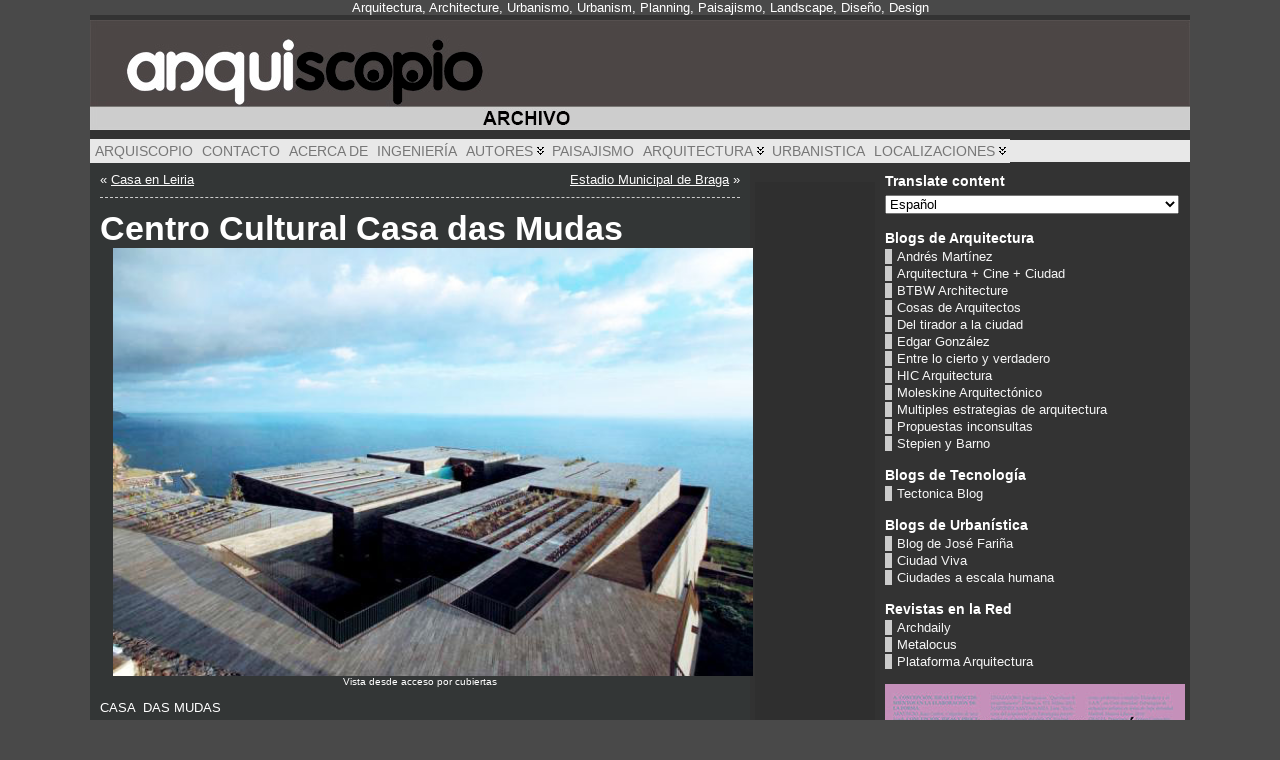

--- FILE ---
content_type: text/html; charset=UTF-8
request_url: https://arquiscopio.com/archivo/2012/07/05/centro-cultural-casa-das-mudas/
body_size: 20577
content:
<!DOCTYPE html PUBLIC "-//W3C//DTD XHTML 1.0 Transitional//EN" "http://www.w3.org/TR/xhtml1/DTD/xhtml1-transitional.dtd">
<html xmlns="http://www.w3.org/1999/xhtml" lang="es-ES" xmlns:fb="http://ogp.me/ns/fb#" xmlns:addthis="http://www.addthis.com/help/api-spec" >
<head>
<meta http-equiv="Content-Type" content="text/html; charset=UTF-8" />
 <title>Centro Cultural Casa das Mudas | arquiscopio - archivo</title> <link rel="shortcut icon" href="https://arquiscopio.com/archivo/wp-content/themes/atahualpa/images/favicon/ARQP_favicon.ico" />
<link rel="profile" href="https://gmpg.org/xfn/11" />
<link rel="pingback" href="https://arquiscopio.com/archivo/xmlrpc.php" />
<link rel="alternate" type="application/rss+xml" title="arquiscopio - archivo &raquo; Feed" href="https://arquiscopio.com/archivo/feed/" />
<link rel="alternate" type="application/rss+xml" title="arquiscopio - archivo &raquo; RSS de los comentarios" href="https://arquiscopio.com/archivo/comments/feed/" />
<link rel="alternate" type="application/rss+xml" title="arquiscopio - archivo &raquo; Centro Cultural Casa das Mudas RSS de los comentarios" href="https://arquiscopio.com/archivo/2012/07/05/centro-cultural-casa-das-mudas/feed/" />
<link rel='stylesheet' id='output-css'  href='https://arquiscopio.com/archivo/wp-content/plugins/addthis/css/output.css?ver=3.5.2' type='text/css' media='all' />
<link rel='stylesheet' id='smc-widget-style-css' href="https://arquiscopio.com/archivo/wp-content/plugins/social-media-icons/styles/smc_front.css?ver=3.5.2" type='text/css' media='all' />
<script type='text/javascript' src='https://arquiscopio.com/archivo/wp-includes/js/comment-reply.min.js?ver=3.5.2'></script>
<script type='text/javascript' src='https://arquiscopio.com/archivo/wp-includes/js/jquery/jquery.js?ver=1.8.3'></script>
<script type='text/javascript' src='https://arquiscopio.com/archivo/wp-content/themes/atahualpa/js/DD_roundies.js?ver=0.0.2a'></script>
<script type='text/javascript' src='https://arquiscopio.com/archivo/wp-content/plugins/google-analyticator/external-tracking.min.js?ver=6.4'></script>
<link rel="EditURI" type="application/rsd+xml" title="RSD" href="https://arquiscopio.com/archivo/xmlrpc.php?rsd" />
<link rel="wlwmanifest" type="application/wlwmanifest+xml" href="https://arquiscopio.com/archivo/wp-includes/wlwmanifest.xml" /> 
<link rel='prev' title='Estadio Municipal de Braga' href='https://arquiscopio.com/archivo/2012/07/04/estadio-municipal-de-braga/' />
<link rel='next' title='Casa en Leiria' href='https://arquiscopio.com/archivo/2012/07/06/casa-en-leiria/' />
<link rel='shortlink' href='https://arquiscopio.com/archivo/?p=32' />

<!-- All in One SEO Pack 1.6.14.6 by Michael Torbert of Semper Fi Web Design[343,382] -->
<meta name="keywords" content="centro cultural,david,portugal,africa,arquitectura,europeos" />
Arquitectura, Architecture, Urbanismo, Urbanism, Planning, Paisajismo, Landscape, Diseño, Design
<link rel="canonical" href="https://arquiscopio.com/archivo/2012/07/05/centro-cultural-casa-das-mudas/" />
<!-- /all in one seo pack -->
<link rel="alternate" hreflang="en" href="/archivo/2012/07/05/centro-cultural-casa-das-mudas/?lang=en"/><link rel="alternate" hreflang="fr" href="/archivo/2012/07/05/centro-cultural-casa-das-mudas/?lang=fr"/><link rel="alternate" hreflang="pt" href="/archivo/2012/07/05/centro-cultural-casa-das-mudas/?lang=pt"/><link rel="alternate" hreflang="it" href="/archivo/2012/07/05/centro-cultural-casa-das-mudas/?lang=it"/><link rel="alternate" hreflang="de" href="/archivo/2012/07/05/centro-cultural-casa-das-mudas/?lang=de"/><style type="text/css">body{text-align:center;margin:0;padding:0;font-family:helvetica,arial,tahoma,sans-serif;font-size:0.8em;color:#ffffff;background:#494949}a:link,a:visited,a:active{color:#F9F9F9;font-weight:normal;text-decoration:underline;}a:hover{color:#F1D4F2;font-weight:normal;text-decoration:none}ul,ol,dl,p,h1,h2,h3,h4,h5,h6{margin-top:10px;margin-bottom:10px;padding-top:0;padding-bottom:0;}ul ul,ul ol,ol ul,ol ol{margin-top:0;margin-bottom:0}code,pre{font-family:"Courier New",Courier,monospace;font-size:1em}pre{overflow:auto;word-wrap:normal;padding-bottom:1.5em;overflow-y:hidden;width:99%}abbr[title],acronym[title]{border-bottom:1px dotted}hr{display:block;height:2px;border:none;margin:0.5em auto;color:#cccccc;background-color:#cccccc}table{font-size:1em;}div.post,ul.commentlist li,ol.commentlist li{word-wrap:break-word;}pre,.wp_syntax{word-wrap:normal;}div#wrapper{text-align:center;margin-left:auto;margin-right:auto;display:block;width:1100px}div#container{padding:10;background:#333636;width:auto;margin-left:auto;margin-right:auto;text-align:left;display:block}table#layout{font-size:100%;width:100%;table-layout:fixed}.colone{width:0px}.colone-inner{width:00px}.coltwo{width:100% }.colthree-inner{width:130px}.colthree{width:310px}td#header{width:auto;padding:0}table#logoarea,table#logoarea tr,table#logoarea td{margin:0;padding:0;background:none;border:0}table#logoarea{width:100%;border-spacing:0px}img.logo{display:block;margin:0 10px 0 0}td.logoarea-logo{width:1%}h1.blogtitle,h2.blogtitle{ display:block;margin:0;padding:0;letter-spacing:-1px;line-height:1.0em;font-family:tahoma,arial,sans-serif;font-size:240%;font-smooth:always}h1.blogtitle a:link,h1.blogtitle a:visited,h1.blogtitle a:active,h2.blogtitle a:link,h2.blogtitle a:visited,h2.blogtitle a:active{ text-decoration:none;color:#666666;font-weight:bold;font-smooth:always}h1.blogtitle a:hover,h2.blogtitle a:hover{ text-decoration:none;color:#000000;font-weight:bold}p.tagline{margin:0;padding:0;font-size:1.2em;font-weight:bold;color:#666666}td.feed-icons{white-space:nowrap;}div.rss-box{height:1%;display:block;padding:10px 0 10px 10px;margin:0;width:280px}a.comments-icon{height:22px;line-height:22px;margin:0 5px 0 5px;padding-left:22px;display:block;text-decoration:none;float:right;white-space:nowrap}a.comments-icon:link,a.comments-icon:active,a.comments-icon:visited{background:transparent url(https://arquiscopio.com/archivo/wp-content/themes/atahualpa/images/comment-gray.png) no-repeat scroll center left}a.comments-icon:hover{background:transparent url(https://arquiscopio.com/archivo/wp-content/themes/atahualpa/images/comment.png) no-repeat scroll center left}a.posts-icon{height:22px;line-height:22px;margin:0 5px 0 0;padding-left:20px;display:block;text-decoration:none;float:right;white-space:nowrap}a.posts-icon:link,a.posts-icon:active,a.posts-icon:visited{background:transparent url(https://arquiscopio.com/archivo/wp-content/themes/atahualpa/images/rss-gray.png) no-repeat scroll center left}a.posts-icon:hover{background:transparent url(https://arquiscopio.com/archivo/wp-content/themes/atahualpa/images/rss.png) no-repeat scroll center left}a.email-icon{height:22px;line-height:22px;margin:0 5px 0 5px;padding-left:24px;display:block;text-decoration:none;float:right;white-space:nowrap}a.email-icon:link,a.email-icon:active,a.email-icon:visited{background:transparent url(https://arquiscopio.com/archivo/wp-content/themes/atahualpa/images/email-gray.png) no-repeat scroll center left}a.email-icon:hover{background:transparent url(https://arquiscopio.com/archivo/wp-content/themes/atahualpa/images/email.png) no-repeat scroll center left}td.search-box{height:1%}div.searchbox{height:35px;border:1px dashed #cccccc;border-bottom:0;width:200px;margin:0;padding:0}div.searchbox-form{margin:5px 10px 5px 10px}div.horbar1,div.horbar2{font-size:1px;clear:both;display:block;position:relative;padding:0;margin:0;width:100%;}div.horbar1{height:5px;background:#333333;border-top:dashed 0px #cccccc}div.horbar2{height:10px;background:#333333;border-bottom:dashed 0px #cccccc}div.header-image-container{position:relative;margin:0;padding:0;height:110px;}div.clickable{position:absolute;top:0;left:0;z-index:3;margin:0;padding:0;width:100%;height:110px;}a.divclick:link,a.divclick:visited,a.divclick:active,a.divclick:hover{width:100%;height:100%;display:block;text-decoration:none}td#left{vertical-align:top;border-right:dashed 0px #CCCCCC;padding:10px 5px 10px 5px;background:#333333}td#left-inner{vertical-align:top;border-right:dashed 0px #CCCCCC;padding:10px 10px 10px 10px;background:#ffffff}td#right{vertical-align:top;border-left:dashed 0px #CCCCCC;padding:10px 5px 10px 5px;background:#333333}td#right-inner{vertical-align:top;border-left:dashed 0px #CCCCCC;padding:5px 5px 5px 5px;background:#323232}td#middle{vertical-align:top;width:100%;padding:10px 10px}td#footer{width:auto;background-color:#333333;border-top:dashed 1px #cccccc;padding:10px;text-align:center;color:#ffffff;font-size:95%}td#footer a:link,td#footer a:visited,td#footer a:active{text-decoration:none;color:#ffffff;font-weight:normal}td#footer a:hover{text-decoration:none;color:#777777;font-weight:normal}div.widget{display:block;width:auto;margin:0 0 15px 0}div.widget-title{display:block;width:auto}div.widget-title h3,td#left h3.tw-widgettitle,td#right h3.tw-widgettitle,td#left ul.tw-nav-list,td#right ul.tw-nav-list{padding:0;margin:0;font-size:1.1em;font-weight:bold}div.widget ul,div.textwidget{display:block;width:auto}div.widget select{width:98%;margin-top:5px;}div.widget ul{list-style-type:none;margin:0;padding:0;width:auto}div.widget ul li{display:block;margin:2px 0 2px 0px;padding:0 0 0 5px;border-left:solid 7px #CCCCCC}div.widget ul li:hover,div.widget ul li.sfhover{display:block;width:auto;border-left:solid 7px #000000;}div.widget ul li ul li{margin:2px 0 2px 5px;padding:0 0 0 5px;border-left:solid 7px #CCCCCC;}div.widget ul li ul li:hover,div.widget ul li ul li.sfhover{border-left:solid 7px #000000;}div.widget ul li ul li ul li{margin:2px 0 2px 5px;padding:0 0 0 5px;border-left:solid 7px #CCCCCC;}div.widget ul li ul li ul li:hover,div.widget ul li ul li ul li.sfhover{border-left:solid 7px #000000;}div.widget a:link,div.widget a:visited,div.widget a:active,div.widget td a:link,div.widget td a:visited,div.widget td a:active,div.widget ul li a:link,div.widget ul li a:visited,div.widget ul li a:active{text-decoration:none;font-weight:normal;color:#F5F5F5;font-weight:normal;}div.widget ul li ul li a:link,div.widget ul li ul li a:visited,div.widget ul li ul li a:active{color:#F5F5F5;font-weight:normal;}div.widget ul li ul li ul li a:link,div.widget ul li ul li ul li a:visited,div.widget ul li ul li ul li a:active{color:#F5F5F5;font-weight:normal;}div.widget a:hover,div.widget ul li a:hover{color:#6F6F6F;}div.widget ul li ul li a:hover{color:#6F6F6F;}div.widget ul li ul li ul li a:hover{color:#6F6F6F;}div.widget ul li a:link,div.widget ul li a:visited,div.widget ul li a:active,div.widget ul li a:hover{display:inline}* html div.widget ul li a:link,* html div.widget ul li a:visited,* html div.widget ul li a:active,* html div.widget ul li a:hover{height:1%; } div.widget_nav_menu ul li,div.widget_pages ul li,div.widget_categories ul li{border-left:0 !important;padding:0 !important}div.widget_nav_menu ul li a:link,div.widget_nav_menu ul li a:visited,div.widget_nav_menu ul li a:active,div.widget_pages ul li a:link,div.widget_pages ul li a:visited,div.widget_pages ul li a:active,div.widget_categories ul li a:link,div.widget_categories ul li a:visited,div.widget_categories ul li a:active{padding:0 0 0 5px;border-left:solid 7px #CCCCCC}div.widget_nav_menu ul li a:hover,div.widget_pages ul li a:hover,div.widget_categories ul li a:hover{border-left:solid 7px #000000;}div.widget_nav_menu ul li ul li a:link,div.widget_nav_menu ul li ul li a:visited,div.widget_nav_menu ul li ul li a:active,div.widget_pages ul li ul li a:link,div.widget_pages ul li ul li a:visited,div.widget_pages ul li ul li a:active,div.widget_categories ul li ul li a:link,div.widget_categories ul li ul li a:visited,div.widget_categories ul li ul li a:active{padding:0 0 0 5px;border-left:solid 7px #CCCCCC}div.widget_nav_menu ul li ul li a:hover,div.widget_pages ul li ul li a:hover,div.widget_categories ul li ul li a:hover{border-left:solid 7px #000000;}div.widget_nav_menu ul li ul li ul li a:link,div.widget_nav_menu ul li ul li ul li a:visited,div.widget_nav_menu ul li ul li ul li a:active,div.widget_pages ul li ul li ul li a:link,div.widget_pages ul li ul li ul li a:visited,div.widget_pages ul li ul li ul li a:active,div.widget_categories ul li ul li ul li a:link,div.widget_categories ul li ul li ul li a:visited,div.widget_categories ul li ul li ul li a:active{padding:0 0 0 5px;border-left:solid 7px #CCCCCC}div.widget_nav_menu ul li ul li ul li a:hover,div.widget_pages ul li ul li ul li a:hover,div.widget_categories ul li ul li ul li a:hover{border-left:solid 7px #000000;}div.widget_nav_menu ul li a:link,div.widget_nav_menu ul li a:active,div.widget_nav_menu ul li a:visited,div.widget_nav_menu ul li a:hover,div.widget_pages ul li a:link,div.widget_pages ul li a:active,div.widget_pages ul li a:visited,div.widget_pages ul li a:hover{display:block !important}div.widget_categories ul li a:link,div.widget_categories ul li a:active,div.widget_categories ul li a:visited,div.widget_categories ul li a:hover{display:inline !important}table.subscribe{width:100%}table.subscribe td.email-text{padding:0 0 5px 0;vertical-align:top}table.subscribe td.email-field{padding:0;width:100%}table.subscribe td.email-button{padding:0 0 0 5px}table.subscribe td.post-text{padding:7px 0 0 0;vertical-align:top}table.subscribe td.comment-text{padding:7px 0 0 0;vertical-align:top}div.post,div.page{display:block;margin:0 0 10px 0}div.sticky{background:#eee url('http://arquiscopio.com/archivo/wp-content/themes/atahualpa /images/sticky.gif') 99% 5% no-repeat;border:dashed 0px #858585;padding:10px}div.post-kicker{margin:0 0 5px 0}div.post-kicker a:link,div.post-kicker a:visited,div.post-kicker a:active{color:#000000;text-decoration:none;text-transform:uppercase}div.post-kicker a:hover{color:#cc0000}div.post-headline{}div.post-headline h1,div.post-headline h2{ margin:0; padding:0;padding:0;margin:0}div.post-headline h2 a:link,div.post-headline h2 a:visited,div.post-headline h2 a:active,div.post-headline h1 a:link,div.post-headline h1 a:visited,div.post-headline h1 a:active{color:#f5f5f5;text-decoration:none}div.post-headline h2 a:hover,div.post-headline h1 a:hover{color:#666666;text-decoration:none}div.post-byline{margin:5px 0 10px 0}div.post-byline a:link,div.post-byline a:visited,div.post-byline a:active{}div.post-byline a:hover{}div.post-bodycopy{}div.post-bodycopy p{margin:1em 0;padding:0;display:block}div.post-pagination{}div.post-footer{clear:both;display:block;margin:0;padding:5px;background:#525252;line-height:14px}div.post-footer a:link,div.post-footer a:visited,div.post-footer a:active{color:#333;font-weight:normal;text-decoration:none;color:#ffffff}div.post-footer a:hover{color:#333;font-weight:normal;text-decoration:underline}div.post-kicker img,div.post-byline img,div.post-footer img{border:0;padding:0;margin:0 0 -1px 0;background:none}span.post-ratings{display:inline-block;width:auto;white-space:nowrap}div.navigation-top{margin:0 0 10px 0;padding:0 0 10px 0;border-bottom:dashed 1px #cccccc}div.navigation-middle{margin:10px 0 20px 0;padding:10px 0 10px 0;border-top:dashed 1px #cccccc;border-bottom:dashed 1px #cccccc}div.navigation-bottom{margin:20px 0 0 0;padding:10px 0 0 0;border-top:dashed 1px #cccccc}div.navigation-comments-above{margin:0 0 10px 0;padding:5px 0 5px 0}div.navigation-comments-below{margin:0 0 10px 0;padding:5px 0 5px 0}div.older{float:left;width:48%;text-align:left;margin:0;padding:0}div.newer{float:right;width:48%;text-align:right;margin:0;padding:0;}div.older-home{float:left;width:44%;text-align:left;margin:0;padding:0}div.newer-home{float:right;width:44%;text-align:right;margin:0;padding:0;}div.home{float:left;width:8%;text-align:center;margin:0;padding:0}form,.feedburner-email-form{margin:0;padding:0;}fieldset{border:1px solid #cccccc;width:auto;padding:0.35em 0.625em 0.75em;display:block;}legend{color:#000000;background:#f4f4f4;border:1px solid #cccccc;padding:2px 6px;margin-bottom:15px;}form p{margin:5px 0 0 0;padding:0;}div.xhtml-tags p{margin:0}label{margin-right:0.5em;font-family:arial;cursor:pointer;}input.text,input.textbox,input.password,input.file,input.TextField,textarea{padding:3px;color:#000000;border-top:solid 1px #333333;border-left:solid 1px #333333;border-right:solid 1px #999999;border-bottom:solid 1px #cccccc;background:url(https://arquiscopio.com/archivo/wp-content/themes/atahualpa/images/inputbackgr.gif) top left no-repeat}textarea{width:96%;}input.inputblur{color:#777777;width:95%}input.inputfocus{color:#000000;width:95%}input.highlight,textarea.highlight{background:#e8eff7;border-color:#37699f}.button,.Button,input[type=submit]{padding:0 2px;height:24px;line-height:16px;background-color:#777777;color:#ffffff;border:solid 2px #555555;font-weight:bold}input.buttonhover{padding:0 2px;cursor:pointer;background-color:#6b9c6b;color:#ffffff;border:solid 2px #496d49}form#commentform input#submit{ padding:0 .25em; overflow:visible}form#commentform input#submit[class]{width:auto}form#commentform input#submit{padding:4px 10px 4px 10px;font-size:1.2em;line-height:1.5em;height:36px}table.searchform{width:100%}table.searchform td.searchfield{padding:0;width:100%}table.searchform td.searchbutton{padding:0 0 0 5px}table.searchform td.searchbutton input{padding:0 0 0 5px}blockquote{height:1%;display:block;clear:both;color:#555555;padding:1em 1em;background:#f4f4f4;border:solid 1px #e1e1e1}blockquote blockquote{height:1%;display:block;clear:both;color:#444444;padding:1em 1em;background:#e1e1e1;border:solid 1px #d3d3d3}div.post table{border-collapse:collapse;margin:10px 0}div.post table caption{width:auto;margin:0 auto;background:#eeeeee;border:#999999;padding:4px 8px;color:#666666}div.post table th{background:#888888;color:#ffffff;font-weight:bold;font-size:90%;padding:4px 8px;border:solid 1px #ffffff;text-align:left}div.post table td{padding:4px 8px;background-color:#ffffff;border-bottom:1px solid #dddddd;text-align:left}div.post table tfoot td{}div.post table tr.alt td{background:#f4f4f4}div.post table tr.over td{background:#e2e2e2}#calendar_wrap{padding:0;border:none}table#wp-calendar{width:100%;font-size:90%;border-collapse:collapse;background-color:#ffffff;margin:0 auto}table#wp-calendar caption{width:auto;background:#eeeeee;border:none;;padding:3px;margin:0 auto;font-size:1em}table#wp-calendar th{border:solid 1px #eeeeee;background-color:#999999;color:#ffffff;font-weight:bold;padding:2px;text-align:center}table#wp-calendar td{padding:0;line-height:18px;background-color:#ffffff;border:1px solid #dddddd;text-align:center}table#wp-calendar tfoot td{border:solid 1px #eeeeee;background-color:#eeeeee}table#wp-calendar td a{display:block;background-color:#eeeeee;width:100%;height:100%;padding:0}div#respond{margin:25px 0;padding:25px;background:#3e3e3e;-moz-border-radius:8px;-khtml-border-radius:8px;-webkit-border-radius:8px;border-radius:8px}p.thesetags{margin:10px 0}h3.reply,h3#reply-title{margin:0;padding:0 0 10px 0}ol.commentlist{margin:15px 0 25px 0;list-style-type:none;padding:0;display:block;border-top:dotted 1px #cccccc}ol.commentlist li{padding:15px 10px;display:block;height:1%;margin:0;background-color:#3E3E3E;border-bottom:dotted 1px #cccccc}ol.commentlist li.alt{display:block;height:1%;background-color:#2E2E2E;border-bottom:dotted 1px #cccccc}ol.commentlist li.authorcomment{display:block;height:1%;background-color:#333333}ol.commentlist span.authorname{font-weight:bold;font-size:100%}ol.commentlist span.commentdate{color:#666666;font-size:90%;margin-bottom:5px;display:block}ol.commentlist span.editcomment{display:block}ol.commentlist li p{margin:2px 0 5px 0}div.comment-number{float:right;font-size:2em;line-height:2em;font-family:georgia,serif;font-weight:bold;color:#ddd;margin:-10px 0 0 0;position:relative;height:1%}div.comment-number a:link,div.comment-number a:visited,div.comment-number a:active{color:#ccc}textarea#comment{width:98%;margin:10px 0;display:block}ul.commentlist{margin:15px 0 15px 0;list-style-type:none;padding:0;display:block;border-top:dotted 1px #cccccc}ul.commentlist ul{margin:0;border:none;list-style-type:none;padding:0}ul.commentlist li{padding:0; margin:0;display:block;clear:both;height:1%;}ul.commentlist ul.children li{ margin-left:30px}ul.commentlist div.comment-container{padding:10px;margin:0}ul.children div.comment-container{background-color:transparent;border:dotted 1px #ccc;padding:10px;margin:0 10px 8px 0; border-radius:5px}ul.children div.bypostauthor{}ul.commentlist li.thread-even{background-color:#3E3E3E;border-bottom:dotted 1px #cccccc}ul.commentlist li.thread-odd{background-color:#2E2E2E;border-bottom:dotted 1px #cccccc}ul.commentlist div.bypostauthor{background-color:#333333}ul.children div.bypostauthor{border:dotted 1px #333333}ul.commentlist span.authorname{font-size:100%}div.comment-meta a:link,div.comment-meta a:visited,div.comment-meta a:active,div.comment-meta a:hover{font-weight:normal}div#cancel-comment-reply{margin:-5px 0 10px 0}div.comment-number{float:right;font-size:2em;line-height:2em;font-family:georgia,serif;font-weight:bold;color:#ddd;margin:-10px 0 0 0;position:relative;height:1%}div.comment-number a:link,div.comment-number a:visited,div.comment-number a:active{color:#ccc}.page-numbers{padding:2px 6px;border:solid 1px #000000;border-radius:6px}span.current{background:#ddd}a.prev,a.next{border:none}a.page-numbers:link,a.page-numbers:visited,a.page-numbers:active{text-decoration:none;color:#F9F9F9;border-color:#F9F9F9}a.page-numbers:hover{text-decoration:none;color:#F1D4F2;border-color:#F1D4F2}div.xhtml-tags{display:none}abbr em{border:none !important;border-top:dashed 1px #aaa !important;display:inline-block !important;background:url(https://arquiscopio.com/archivo/wp-content/themes/atahualpa/images/commentluv.gif) 0% 90% no-repeat;margin-top:8px;padding:5px 5px 2px 20px !important;font-style:normal}p.subscribe-to-comments{margin-bottom:10px}div#gsHeader{display:none;}div.g2_column{margin:0 !important;width:100% !important;font-size:1.2em}div#gsNavBar{border-top-width:0 !important}p.giDescription{font-size:1.2em;line-height:1 !important}p.giTitle{margin:0.3em 0 !important;font-size:1em;font-weight:normal;color:#666}div#wp-email img{border:0;padding:0}div#wp-email input,div#wp-email textarea{margin-top:5px;margin-bottom:2px}div#wp-email p{margin-bottom:10px}input#wp-email-submit{ padding:0; font-size:30px; height:50px; line-height:50px; overflow:visible;}img.WP-EmailIcon{ vertical-align:text-bottom !important}.tw-accordion .tw-widgettitle,.tw-accordion .tw-widgettitle:hover,.tw-accordion .tw-hovered,.tw-accordion .selected,.tw-accordion .selected:hover{ background:transparent !important; background-image:none !important}.tw-accordion .tw-widgettitle span{ padding-left:0 !important}.tw-accordion h3.tw-widgettitle{border-bottom:solid 1px #ccc}.tw-accordion h3.selected{border-bottom:none}td#left .without_title,td#right .without_title{ margin-top:0;margin-bottom:0}ul.tw-nav-list{border-bottom:solid 1px #999;display:block;margin-bottom:5px !important}td#left ul.tw-nav-list li,td#right ul.tw-nav-list li{padding:0 0 1px 0;margin:0 0 -1px 5px; border:solid 1px #ccc;border-bottom:none;border-radius:5px;border-bottom-right-radius:0;border-bottom-left-radius:0;background:#eee}td#left ul.tw-nav-list li.ui-tabs-selected,td#right ul.tw-nav-list li.ui-tabs-selected{ background:none;border:solid 1px #999;border-bottom:solid 1px #fff !important}ul.tw-nav-list li a:link,ul.tw-nav-list li a:visited,ul.tw-nav-list li a:active,ul.tw-nav-list li a:hover{padding:0 8px !important;background:none;border-left:none !important;outline:none}td#left ul.tw-nav-list li.ui-tabs-selected a,td#left li.ui-tabs-selected a:hover,td#right ul.tw-nav-list li.ui-tabs-selected a,td#right li.ui-tabs-selected a:hover{ color:#000000; text-decoration:none;font-weight:bold;background:none !important;outline:none}td#left .ui-tabs-panel,td#right .ui-tabs-panel{ margin:0; padding:0}img{border:0}#dbem-location-map img{ background:none !important}.post img{padding:0px;border:solid 0px #000000;background-color:#ffffff;-moz-border-radius:0px;-khtml-border-radius:0px;-webkit-border-radius:0px;border-radius:0px}.post img.size-full{margin:5px 0 5px 0}.post img.alignleft{float:left;margin:10px 10px 5px 0;}.post img.alignright{float:right;margin:10px 0 5px 10px;}.post img.aligncenter{display:block;margin:10px auto}.aligncenter,div.aligncenter{ display:block; margin-left:auto; margin-right:auto}.alignleft,div.alignleft{float:left;margin:10px 10px 5px 0}.alignright,div.alignright{ float:right; margin:10px 0 5px 10px}div.archives-page img{border:0;padding:0;background:none;margin-bottom:0;vertical-align:-10%}.wp-caption{max-width:96%;width:auto 100%;height:auto;display:block;border:0px solid #dddddd;text-align:center;background-color:#000000;padding-top:12px;margin:0px 0 0 0;-moz-border-radius:0px;-khtml-border-radius:0px;-webkit-border-radius:3px;border-radius:0px}* html .wp-caption{height:100%;}.wp-caption img{ margin:0 !important; padding:0 !important; border:0 none !important}.wp-caption p.wp-caption-text{font-size:0.9em;line-height:12px;padding:1px 1px 1px;margin:0;color:#ffffff}img.wp-post-image{float:left;border:0;padding:0;background:none;margin:0 10px 5px 0}img.wp-smiley{ float:none;border:none !important;margin:0 1px -1px 1px;padding:0 !important;background:none !important}img.avatar{float:left;display:block;margin:0 8px 1px 0;padding:3px;border:solid 1px #ddd;background-color:#f3f3f3;-moz-border-radius:3px;-khtml-border-radius:3px;-webkit-border-radius:3px;border-radius:3px}#comment_quicktags{text-align:left;padding:10px 0 2px 0;display:block}#comment_quicktags input.ed_button{background:#f4f4f4;border:2px solid #cccccc;color:#444444;margin:2px 4px 2px 0;width:auto;padding:0 4px;height:24px;line-height:16px}#comment_quicktags input.ed_button_hover{background:#dddddd;border:2px solid #666666;color:#000000;margin:2px 4px 2px 0;width:auto;padding:0 4px;height:24px;line-height:16px;cursor:pointer}#comment_quicktags #ed_strong{font-weight:bold}#comment_quicktags #ed_em{font-style:italic}@media print{body{background:white;color:black;margin:0;font-size:10pt !important;font-family:arial,sans-serif;}div.post-footer{line-height:normal !important;color:#555 !important;font-size:9pt !important}a:link,a:visited,a:active,a:hover{text-decoration:underline !important;color:#000}h2{color:#000;font-size:14pt !important;font-weight:normal !important}h3{color:#000;font-size:12pt !important;}#header,#footer,.colone,.colthree,.navigation,.navigation-top,.navigation-middle,.navigation-bottom,.wp-pagenavi-navigation,#comment,#respond,.remove-for-print{display:none}td#left,td#right,td#left-inner,td#right-inner{width:0;display:none}td#middle{width:100% !important;display:block}*:lang(en) td#left{ display:none}*:lang(en) td#right{ display:none}*:lang(en) td#left-inner{ display:none}*:lang(en) td#right-inner{ display:none}td#left:empty{ display:none}td#right:empty{ display:none}td#left-inner:empty{ display:none}td#right-inner:empty{ display:none}}ul.rMenu,ul.rMenu ul,ul.rMenu li,ul.rMenu a{display:block;margin:0;padding:0}ul.rMenu,ul.rMenu li,ul.rMenu ul{list-style:none}ul.rMenu ul{display:none}ul.rMenu li{position:relative;z-index:1}ul.rMenu li:hover{z-index:999}ul.rMenu li:hover > ul{display:block;position:absolute}ul.rMenu li:hover{background-position:0 0} ul.rMenu-hor li{float:left;width:auto}ul.rMenu-hRight li{float:right}ul.sub-menu li,ul.rMenu-ver li{float:none}div#menu1 ul.sub-menu,div#menu1 ul.sub-menu ul,div#menu1 ul.rMenu-ver,div#menu1 ul.rMenu-ver ul{width:11em}div#menu2 ul.sub-menu,div#menu2 ul.sub-menu ul,div#menu2 ul.rMenu-ver,div#menu2 ul.rMenu-ver ul{width:11em}ul.rMenu-wide{width:100%}ul.rMenu-vRight{float:right}ul.rMenu-lFloat{float:left}ul.rMenu-noFloat{float:none}div.rMenu-center ul.rMenu{float:left;position:relative;left:50%}div.rMenu-center ul.rMenu li{position:relative;left:-50%}div.rMenu-center ul.rMenu li li{left:auto}ul.rMenu-hor ul{top:auto;right:auto;left:auto;margin-top:-1px}ul.rMenu-hor ul ul{margin-top:0;margin-left:0px}ul.sub-menu ul,ul.rMenu-ver ul{left:100%;right:auto;top:auto;top:0}ul.rMenu-vRight ul,ul.rMenu-hRight ul.sub-menu ul,ul.rMenu-hRight ul.rMenu-ver ul{left:-100%;right:auto;top:auto}ul.rMenu-hRight ul{left:auto;right:0;top:auto;margin-top:-1px}div#menu1 ul.rMenu{background:#E8E8E8;border:dashed 0px #cccccc}div#menu2 ul.rMenu{background:#777777;border:solid 1px #000000}div#menu1 ul.rMenu li a{border:dashed 0px #cccccc}div#menu2 ul.rMenu li a{border:solid 1px #000000}ul.rMenu-hor li{margin-bottom:-1px;margin-top:-1px;margin-left:-1px}ul#rmenu li{}ul#rmenu li ul li{}ul.rMenu-hor{padding-left:1px }ul.sub-menu li,ul.rMenu-ver li{margin-left:0;margin-top:-1px; }div#menu1 ul.sub-menu,div#menu1 ul.rMenu-ver{border-top:dashed 0px #cccccc}div#menu2 ul.sub-menu,div#menu2 ul.rMenu-ver{border-top:solid 1px #000000}div#menu1 ul.rMenu li a{padding:4px 5px}div#menu2 ul.rMenu li a{padding:4px 5px}div#menu1 ul.rMenu li a:link,div#menu1 ul.rMenu li a:hover,div#menu1 ul.rMenu li a:visited,div#menu1 ul.rMenu li a:active{text-decoration:none;margin:0;color:#777777;text-transform:uppercase;font:14px Arial,Verdana,sans-serif;}div#menu2 ul.rMenu li a:link,div#menu2 ul.rMenu li a:hover,div#menu2 ul.rMenu li a:visited,div#menu2 ul.rMenu li a:active{text-decoration:none;margin:0;color:#FFFFFF;text-transform:uppercase;font:11px Arial,Verdana,sans-serif;}div#menu1 ul.rMenu li{background-color:#E8E8E8}div#menu2 ul.rMenu li{background-color:#777777}div#menu1 ul.rMenu li:hover,div#menu1 ul.rMenu li.sfhover{background:#DDDDDD}div#menu2 ul.rMenu li:hover,div#menu2 ul.rMenu li.sfhover{background:#000000}div#menu1 ul.rMenu li.current-menu-item > a:link,div#menu1 ul.rMenu li.current-menu-item > a:active,div#menu1 ul.rMenu li.current-menu-item > a:hover,div#menu1 ul.rMenu li.current-menu-item > a:visited,div#menu1 ul.rMenu li.current_page_item > a:link,div#menu1 ul.rMenu li.current_page_item > a:active,div#menu1 ul.rMenu li.current_page_item > a:hover,div#menu1 ul.rMenu li.current_page_item > a:visited{background-color:#FFFFFF;color:#000000}div#menu1 ul.rMenu li.current-menu-item a:link,div#menu1 ul.rMenu li.current-menu-item a:active,div#menu1 ul.rMenu li.current-menu-item a:hover,div#menu1 ul.rMenu li.current-menu-item a:visited,div#menu1 ul.rMenu li.current_page_item a:link,div#menu1 ul.rMenu li.current_page_item a:active,div#menu1 ul.rMenu li.current_page_item a:hover,div#menu1 ul.rMenu li.current_page_item a:visited,div#menu1 ul.rMenu li a:hover{background-color:#FFFFFF;color:#000000}div#menu2 ul.rMenu li.current-menu-item > a:link,div#menu2 ul.rMenu li.current-menu-item > a:active,div#menu2 ul.rMenu li.current-menu-item > a:hover,div#menu2 ul.rMenu li.current-menu-item > a:visited,div#menu2 ul.rMenu li.current-cat > a:link,div#menu2 ul.rMenu li.current-cat > a:active,div#menu2 ul.rMenu li.current-cat > a:hover,div#menu2 ul.rMenu li.current-cat > a:visited{background-color:#EFC7ED;color:#FFFFFF}div#menu2 ul.rMenu li.current-menu-item a:link,div#menu2 ul.rMenu li.current-menu-item a:active,div#menu2 ul.rMenu li.current-menu-item a:hover,div#menu2 ul.rMenu li.current-menu-item a:visited,div#menu2 ul.rMenu li.current-cat a:link,div#menu2 ul.rMenu li.current-cat a:active,div#menu2 ul.rMenu li.current-cat a:hover,div#menu2 ul.rMenu li.current-cat a:visited,div#menu2 ul.rMenu li a:hover{background-color:#EFC7ED;color:#FFFFFF}div#menu1 ul.rMenu li.rMenu-expand a,div#menu1 ul.rMenu li.rMenu-expand li.rMenu-expand a,div#menu1 ul.rMenu li.rMenu-expand li.rMenu-expand li.rMenu-expand a,div#menu1 ul.rMenu li.rMenu-expand li.rMenu-expand li.rMenu-expand li.rMenu-expand a,div#menu1 ul.rMenu li.rMenu-expand li.rMenu-expand li.rMenu-expand li.rMenu-expand li.rMenu-expand a,div#menu1 ul.rMenu li.rMenu-expand li.rMenu-expand li.rMenu-expand li.rMenu-expand li.rMenu-expand li.rMenu-expand a,div#menu1 ul.rMenu li.rMenu-expand li.rMenu-expand li.rMenu-expand li.rMenu-expand li.rMenu-expand li.rMenu-expand li.rMenu-expand a,div#menu1 ul.rMenu li.rMenu-expand li.rMenu-expand li.rMenu-expand li.rMenu-expand li.rMenu-expand li.rMenu-expand li.rMenu-expand li.rMenu-expand a,div#menu1 ul.rMenu li.rMenu-expand li.rMenu-expand li.rMenu-expand li.rMenu-expand li.rMenu-expand li.rMenu-expand li.rMenu-expand li.rMenu-expand li.rMenu-expand a,div#menu1 ul.rMenu li.rMenu-expand li.rMenu-expand li.rMenu-expand li.rMenu-expand li.rMenu-expand li.rMenu-expand li.rMenu-expand li.rMenu-expand li.rMenu-expand li.rMenu-expand a{padding-right:15px;padding-left:5px;background-repeat:no-repeat;background-position:100% 50%;background-image:url(https://arquiscopio.com/archivo/wp-content/themes/atahualpa/images/expand-right.gif)}div#menu2 ul.rMenu li.rMenu-expand a,div#menu2 ul.rMenu li.rMenu-expand li.rMenu-expand a,div#menu2 ul.rMenu li.rMenu-expand li.rMenu-expand li.rMenu-expand a,div#menu2 ul.rMenu li.rMenu-expand li.rMenu-expand li.rMenu-expand li.rMenu-expand a,div#menu2 ul.rMenu li.rMenu-expand li.rMenu-expand li.rMenu-expand li.rMenu-expand li.rMenu-expand a,div#menu2 ul.rMenu li.rMenu-expand li.rMenu-expand li.rMenu-expand li.rMenu-expand li.rMenu-expand li.rMenu-expand a,div#menu2 ul.rMenu li.rMenu-expand li.rMenu-expand li.rMenu-expand li.rMenu-expand li.rMenu-expand li.rMenu-expand li.rMenu-expand a,div#menu2 ul.rMenu li.rMenu-expand li.rMenu-expand li.rMenu-expand li.rMenu-expand li.rMenu-expand li.rMenu-expand li.rMenu-expand li.rMenu-expand a,div#menu2 ul.rMenu li.rMenu-expand li.rMenu-expand li.rMenu-expand li.rMenu-expand li.rMenu-expand li.rMenu-expand li.rMenu-expand li.rMenu-expand li.rMenu-expand a,div#menu2 ul.rMenu li.rMenu-expand li.rMenu-expand li.rMenu-expand li.rMenu-expand li.rMenu-expand li.rMenu-expand li.rMenu-expand li.rMenu-expand li.rMenu-expand li.rMenu-expand a{padding-right:15px;padding-left:5px;background-repeat:no-repeat;background-position:100% 50%;background-image:url(https://arquiscopio.com/archivo/wp-content/themes/atahualpa/images/expand-right-white.gif)}ul.rMenu-vRight li.rMenu-expand a,ul.rMenu-vRight li.rMenu-expand li.rMenu-expand a,ul.rMenu-vRight li.rMenu-expand li.rMenu-expand li.rMenu-expand a,ul.rMenu-vRight li.rMenu-expand li.rMenu-expand li.rMenu-expand li.rMenu-expand a,ul.rMenu-vRight li.rMenu-expand li.rMenu-expand li.rMenu-expand li.rMenu-expand li.rMenu-expand a,ul.rMenu-vRight li.rMenu-expand li.rMenu-expand li.rMenu-expand li.rMenu-expand li.rMenu-expand li.rMenu-expand a,ul.rMenu-vRight li.rMenu-expand li.rMenu-expand li.rMenu-expand li.rMenu-expand li.rMenu-expand li.rMenu-expand li.rMenu-expand a,ul.rMenu-vRight li.rMenu-expand li.rMenu-expand li.rMenu-expand li.rMenu-expand li.rMenu-expand li.rMenu-expand li.rMenu-expand li.rMenu-expand a,ul.rMenu-vRight li.rMenu-expand li.rMenu-expand li.rMenu-expand li.rMenu-expand li.rMenu-expand li.rMenu-expand li.rMenu-expand li.rMenu-expand li.rMenu-expand a,ul.rMenu-vRight li.rMenu-expand li.rMenu-expand li.rMenu-expand li.rMenu-expand li.rMenu-expand li.rMenu-expand li.rMenu-expand li.rMenu-expand li.rMenu-expand li.rMenu-expand a,ul.rMenu-hRight li.rMenu-expand a,ul.rMenu-hRight li.rMenu-expand li.rMenu-expand a,ul.rMenu-hRight li.rMenu-expand li.rMenu-expand li.rMenu-expand a,ul.rMenu-hRight li.rMenu-expand li.rMenu-expand li.rMenu-expand li.rMenu-expand a,ul.rMenu-hRight li.rMenu-expand li.rMenu-expand li.rMenu-expand li.rMenu-expand li.rMenu-expand a,ul.rMenu-hRight li.rMenu-expand li.rMenu-expand li.rMenu-expand li.rMenu-expand li.rMenu-expand li.rMenu-expand a,ul.rMenu-hRight li.rMenu-expand li.rMenu-expand li.rMenu-expand li.rMenu-expand li.rMenu-expand li.rMenu-expand li.rMenu-expand a,ul.rMenu-hRight li.rMenu-expand li.rMenu-expand li.rMenu-expand li.rMenu-expand li.rMenu-expand li.rMenu-expand li.rMenu-expand li.rMenu-expand a,ul.rMenu-hRight li.rMenu-expand li.rMenu-expand li.rMenu-expand li.rMenu-expand li.rMenu-expand li.rMenu-expand li.rMenu-expand li.rMenu-expand li.rMenu-expand a,ul.rMenu-hRight li.rMenu-expand li.rMenu-expand li.rMenu-expand li.rMenu-expand li.rMenu-expand li.rMenu-expand li.rMenu-expand li.rMenu-expand li.rMenu-expand li.rMenu-expand a{padding-right:5px;padding-left:20px;background-image:url(https://arquiscopio.com/archivo/wp-content/themes/atahualpa/images/expand-left.gif);background-repeat:no-repeat;background-position:-5px 50%}div#menu1 ul.rMenu-hor li.rMenu-expand a{padding-left:5px;padding-right:15px !important;background-position:100% 50%;background-image:url(https://arquiscopio.com/archivo/wp-content/themes/atahualpa/images/expand-down.gif)}div#menu2 ul.rMenu-hor li.rMenu-expand a{padding-left:5px;padding-right:15px !important;background-position:100% 50%;background-image:url(https://arquiscopio.com/archivo/wp-content/themes/atahualpa/images/expand-down-white.gif)}div#menu1 ul.rMenu li.rMenu-expand li a,div#menu1 ul.rMenu li.rMenu-expand li.rMenu-expand li a,div#menu1 ul.rMenu li.rMenu-expand li.rMenu-expand li.rMenu-expand li a,div#menu1 ul.rMenu li.rMenu-expand li.rMenu-expand li.rMenu-expand li.rMenu-expand li a,div#menu1 ul.rMenu li.rMenu-expand li.rMenu-expand li.rMenu-expand li.rMenu-expand li.rMenu-expand li a{background-image:none;padding-right:5px;padding-left:5px}div#menu2 ul.rMenu li.rMenu-expand li a,div#menu2 ul.rMenu li.rMenu-expand li.rMenu-expand li a,div#menu2 ul.rMenu li.rMenu-expand li.rMenu-expand li.rMenu-expand li a,div#menu2 ul.rMenu li.rMenu-expand li.rMenu-expand li.rMenu-expand li.rMenu-expand li a,div#menu2 ul.rMenu li.rMenu-expand li.rMenu-expand li.rMenu-expand li.rMenu-expand li.rMenu-expand li a{background-image:none;padding-right:5px;padding-left:5px}* html ul.rMenu{display:inline-block;display:block;position:relative;position:static}* html ul.rMenu ul{float:left;float:none}ul.rMenu ul{background-color:#fff}* html ul.sub-menu li,* html ul.rMenu-ver li,* html ul.rMenu-hor li ul.sub-menu li,* html ul.rMenu-hor li ul.rMenu-ver li{width:100%;float:left;clear:left}*:first-child+html ul.sub-menu > li:hover ul,*:first-child+html ul.rMenu-ver > li:hover ul{min-width:0}ul.rMenu li a{position:relative;min-width:0}* html ul.rMenu-hor li{width:6em;width:auto}* html div.rMenu-center{position:relative;z-index:1}html:not([lang*=""]) div.rMenu-center ul.rMenu li a:hover{height:100%}html:not([lang*=""]) div.rMenu-center ul.rMenu li a:hover{height:auto}* html ul.rMenu ul{display:block;position:absolute}* html ul.rMenu ul,* html ul.rMenu-hor ul,* html ul.sub-menu ul,* html ul.rMenu-ver ul,* html ul.rMenu-vRight ul,* html ul.rMenu-hRight ul.sub-menu ul,* html ul.rMenu-hRight ul.rMenu-ver ul,* html ul.rMenu-hRight ul{left:-10000px}* html ul.rMenu li.sfhover{z-index:999}* html ul.rMenu li.sfhover ul{left:auto}* html ul.rMenu li.sfhover ul ul,* html ul.rMenu li.sfhover ul ul ul{display:none}* html ul.rMenu li.sfhover ul,* html ul.rMenu li li.sfhover ul,* html ul.rMenu li li li.sfhover ul{display:block}* html ul.sub-menu li.sfhover ul,* html ul.rMenu-ver li.sfhover ul{left:60%}* html ul.rMenu-vRight li.sfhover ul,* html ul.rMenu-hRight ul.sub-menu li.sfhover ul* html ul.rMenu-hRight ul.rMenu-ver li.sfhover ul{left:-60%}* html ul.rMenu iframe{position:absolute;left:0;top:0;z-index:-1}* html ul.rMenu{margin-left:1px}* html ul.rMenu ul,* html ul.rMenu ul ul,* html ul.rMenu ul ul ul,* html ul.rMenu ul ul ul ul{margin-left:0}.clearfix:after{ content:".";display:block;height:0;clear:both;visibility:hidden}.clearfix{min-width:0;display:inline-block;display:block}* html .clearfix{height:1%;}.clearboth{clear:both;height:1%;font-size:1%;line-height:1%;display:block;padding:0;margin:0}h1{font-size:34px;line-height:1.2;margin:0.3em 0 10px;}h2{font-size:28px;line-height:1.3;margin:1em 0 .2em;}h3{font-size:24px;line-height:1.3;margin:1em 0 .2em;}h4{font-size:19px;margin:1.33em 0 .2em;}h5{font-size:1.3em;margin:1.67em 0;font-weight:bold;}h6{font-size:1.15em;margin:1.67em 0;font-weight:bold;}</style>
<script type="text/javascript">
//<![CDATA[

	var HeaderImages = new Array('https://arquiscopio.com/archivo/wp-content/themes/atahualpa/images/header/140326_ARQPArch_CABC_1100.jpg');
	var t; var j = 0
	var p = HeaderImages.length
		var PreLoadImages = new Array()
	for (i = 0; i < p; i++){
		PreLoadImages[i] = new Image()
		PreLoadImages[i].src = HeaderImages[i]
	}
		function RotateHeaderImages(){
		if (document.body){
			HeaderImageContainer = document.getElementById('imagecontainer');
			HeaderImageContainer.style.background = 'url(' + HeaderImages[j] + ') top center no-repeat';
			j = j + 1
			if (j > (p-1)) j=0
			t = setTimeout('RotateHeaderImages()', 1000)
		}
	}
	window.onload = RotateHeaderImages;


/* JQUERY */
jQuery(document).ready(function(){ 
    
   
  

	/* jQuery('ul#rmenu').superfish(); */
	/* jQuery('ul#rmenu').superfish().find('ul').bgIframe({opacity:false}); */
 
	/* For IE6 */
	if (jQuery.browser.msie && /MSIE 6\.0/i.test(window.navigator.userAgent) && !/MSIE 7\.0/i.test(window.navigator.userAgent) && !/MSIE 8\.0/i.test(window.navigator.userAgent)) {

		/* Max-width for images in IE6 */		
		var centerwidth = jQuery("td#middle").width(); 
		
		/* Images without caption */
		jQuery(".post img").each(function() { 
			var maxwidth = centerwidth - 10 + 'px';
			var imgwidth = jQuery(this).width(); 
			var imgheight = jQuery(this).height(); 
			var newimgheight = (centerwidth / imgwidth * imgheight) + 'px';	
			if (imgwidth > centerwidth) { 
				jQuery(this).css({width: maxwidth}); 
				jQuery(this).css({height: newimgheight}); 
			}
		});
		
		/* Images with caption */
		jQuery("div.wp-caption").each(function() { 
			var captionwidth = jQuery(this).width(); 
			var maxcaptionwidth = centerwidth + 'px';
			var captionheight = jQuery(this).height();
			var captionimgwidth =  jQuery("div.wp-caption img").width();
			var captionimgheight =  jQuery("div.wp-caption img").height();
			if (captionwidth > centerwidth) { 
				jQuery(this).css({width: maxcaptionwidth}); 
				var newcaptionheight = (centerwidth / captionwidth * captionheight) + 'px';
				var newcaptionimgheight = (centerwidth / captionimgwidth * captionimgheight) + 'px';
				jQuery(this).css({height: newcaptionheight}); 
				jQuery("div.wp-caption img").css({height: newcaptionimgheight}); 
				}
		});
		
		/* sfhover for LI:HOVER support in IE6: */
		jQuery("ul li").
			hover( function() {
					jQuery(this).addClass("sfhover")
				}, 
				function() {
					jQuery(this).removeClass("sfhover")
				} 
			); 

	/* End IE6 */
	}
	
	jQuery(".post table tr").
		mouseover(function() {
			jQuery(this).addClass("over");
		}).
		mouseout(function() {
			jQuery(this).removeClass("over");
		});

	
	jQuery(".post table tr:even").
		addClass("alt");

	
	jQuery("input.text, input.TextField, input.file, input.password, textarea").
		focus(function () {  
			jQuery(this).addClass("highlight"); 
		}).
		blur(function () { 
			jQuery(this).removeClass("highlight"); 
		})
	
	jQuery("input.inputblur").
		focus(function () {  
			jQuery(this).addClass("inputfocus"); 
		}).
		blur(function () { 
			jQuery(this).removeClass("inputfocus"); 
		})

		

	
	jQuery("input.button, input.Button, input#submit").
		mouseover(function() {
			jQuery(this).addClass("buttonhover");
		}).
		mouseout(function() {
			jQuery(this).removeClass("buttonhover");
		});

	/* toggle "you can use these xhtml tags" */
	jQuery("a.xhtmltags").
		click(function(){ 
			jQuery("div.xhtml-tags").slideToggle(300); 
		});

	/* For the Tabbed Widgets plugin: */
	jQuery("ul.tw-nav-list").
		addClass("clearfix");

		
	/* Strech short pages to full height, keep footer at bottom. */
	
	/* Set a compensation value to fix browser differences and an overall 
	misalignment with this method */
	if (jQuery.browser.msie || jQuery.browser.safari) { 
		var bfacompensate = 41; 
	} else { 
		var bfacompensate = 21; 
	}
	
	/* Fix a jQuery/Opera 9.5+ bug with determining the window height */
	var windowheight = jQuery.browser.opera && jQuery.browser.version > "9.5" &&
    jQuery.fn.jquery <= "1.2.6" ? document.documentElement["clientHeight"] : jQuery(window).height();
	
	/* Top and bottom padding may have been set on the BODY */
	var paddingtop = parseInt(jQuery("body").css("padding-top"));
	var paddingbottom = parseInt(jQuery("body").css("padding-bottom"));
	
	/* Get the height of the header, footer, and the layout as a whole */
	var headerheight = jQuery("td#header").height();
	var footerheight = jQuery("td#footer").height();
	var layoutheight = jQuery("div#wrapper").height();
	
	/* Adjust height of middle column if (layout height + body padding-top + body padding-bottom) is smaller than 
	height of browser viewport */
	if ( windowheight > (layoutheight + paddingtop + paddingbottom) ) {
		var newmiddleheight = windowheight - paddingtop - headerheight - footerheight - paddingbottom - bfacompensate;
		jQuery("td#middle").css({height: newmiddleheight + "px"});
	}  
	
});

//]]>
</script>

<!--[if IE 6]>
<script type="text/javascript">DD_roundies.addRule("a.posts-icon, a.comments-icon, a.email-icon, img.logo");</script>
<![endif]-->
<style type="text/css">
.paypal-donations { text-align: center !important }
</style>
<!-- Google Analytics Tracking by Google Analyticator 6.4: http://www.videousermanuals.com/google-analyticator/ -->
<script type="text/javascript">
	var analyticsFileTypes = [''];
	var analyticsEventTracking = 'enabled';
</script>
<script type="text/javascript">
	var _gaq = _gaq || [];
	_gaq.push(['_setAccount', 'UA-34331838-1']);
        _gaq.push(['_addDevId', 'i9k95']); // Google Analyticator App ID with Google 
        
	_gaq.push(['_trackPageview']);
	_gaq.push(['_setAccount', 'UA-4663695-5']);
	_gaq.push(['_setDomainName', 'none']);
	_gaq.push(['_setAllowLinker', true]);
	_gaq.push(['_trackPageview']);

	(function() {
		var ga = document.createElement('script'); ga.type = 'text/javascript'; ga.async = true;
		ga.src = ('https:' == document.location.protocol ? 'https://ssl' : 'http://www') + '.google-analytics.com/ga.js';
		var s = document.getElementsByTagName('script')[0]; s.parentNode.insertBefore(ga, s);
	})();
</script>
</head>
<body class="single single-post postid-32 single-format-standard">
<div id="wrapper">
<div id="container">
<table id="layout" border="0" cellspacing="0" cellpadding="0">
<colgroup>
<col class="coltwo" />
<col class="colthree-inner" /><col class="colthree" /></colgroup> 
	<tr>

		<!-- Header -->
		<td id="header" colspan="3">

		<div class="horbar1">&nbsp;</div> <div id="imagecontainer" class="header-image-container" style="background: url('https://arquiscopio.com/archivo/wp-content/themes/atahualpa/images/header/140326_ARQPArch_CABC_1100.jpg') top center no-repeat;"><div class="clickable"><a class="divclick" title="arquiscopio &#8211; archivo" href ="https://arquiscopio.com/archivo/">&nbsp;</a></div><div class="codeoverlay"></div></div> <div class="horbar2">&nbsp;</div> <div id="menu1"><ul id="rmenu2" class="clearfix rMenu-hor rMenu">
<li class="page_item"><a href="https://arquiscopio.com/archivo/" title="arquiscopio &#8211; archivo"><span>ARQUISCOPIO</span></a></li>
<li class="page_item page-item-3287"><a href="https://arquiscopio.com/archivo/contacto/"><span>CONTACTO</span></a></li>
<li class="page_item page-item-1338"><a href="https://arquiscopio.com/archivo/acerca-de/"><span>Acerca de</span></a></li>
<li class="page_item page-item-720"><a href="https://arquiscopio.com/archivo/ingenieria/"><span>INGENIERÍA</span></a></li>
<li class="rMenu-expand page_item page-item-141"><a href="https://arquiscopio.com/archivo/autores-2/"><span>AUTORES</span></a>
 <ul class="rMenu-ver">
	<li class="page_item page-item-358"><a href="https://arquiscopio.com/archivo/autores-2/oceanicos/"><span>Oceánicos</span></a></li>
	<li class="page_item page-item-356"><a href="https://arquiscopio.com/archivo/autores-2/suramericanos/"><span>Suramericanos</span></a></li>
	<li class="page_item page-item-353"><a href="https://arquiscopio.com/archivo/autores-2/norteamericanos/"><span>Norteamericanos</span></a></li>
	<li class="page_item page-item-349"><a href="https://arquiscopio.com/archivo/autores-2/europeos/"><span>Europeos</span></a></li>
	<li class="page_item page-item-347"><a href="https://arquiscopio.com/archivo/autores-2/asiaticos-2/"><span>Asiáticos</span></a></li>
	<li class="page_item page-item-345"><a href="https://arquiscopio.com/archivo/autores-2/africanos/"><span>Africanos</span></a></li>
</ul>
</li>
<li class="page_item page-item-291"><a href="https://arquiscopio.com/archivo/paisajismo-3/"><span>PAISAJISMO</span></a></li>
<li class="rMenu-expand page_item page-item-261"><a href="https://arquiscopio.com/archivo/arquitectura-3/"><span>ARQUITECTURA</span></a>
 <ul class="rMenu-ver">
	<li class="page_item page-item-274"><a href="https://arquiscopio.com/archivo/arquitectura-3/varios/"><span>Varios</span></a></li>
	<li class="page_item page-item-271"><a href="https://arquiscopio.com/archivo/arquitectura-3/servicios/"><span>Servicios</span></a></li>
	<li class="page_item page-item-268"><a href="https://arquiscopio.com/archivo/arquitectura-3/equipamientos/"><span>Equipamientos</span></a></li>
	<li class="page_item page-item-145"><a href="https://arquiscopio.com/archivo/arquitectura-3/arquitectura-2/"><span>Residencia</span></a></li>
</ul>
</li>
<li class="page_item page-item-147"><a href="https://arquiscopio.com/archivo/paisajismo/"><span>URBANISTICA</span></a></li>
<li class="rMenu-expand page_item page-item-143"><a href="https://arquiscopio.com/archivo/localizaciones/"><span>LOCALIZACIONES</span></a>
 <ul class="rMenu-ver">
	<li class="page_item page-item-322"><a href="https://arquiscopio.com/archivo/localizaciones/sur-america/"><span>Sur América</span></a></li>
	<li class="page_item page-item-331"><a href="https://arquiscopio.com/archivo/localizaciones/africa/"><span>Africa</span></a></li>
	<li class="page_item page-item-328"><a href="https://arquiscopio.com/archivo/localizaciones/europa-2/"><span>Europa</span></a></li>
	<li class="page_item page-item-319"><a href="https://arquiscopio.com/archivo/localizaciones/europa/"><span>Norte América</span></a></li>
	<li class="page_item page-item-312"><a href="https://arquiscopio.com/archivo/localizaciones/norte-america/"><span>Oceanía</span></a></li>
	<li class="page_item page-item-310"><a href="https://arquiscopio.com/archivo/localizaciones/asia/"><span>Asia</span></a></li>
</ul>
</li>
</ul></div>

		</td>
		<!-- / Header -->

	</tr>

	<!-- Main Body -->	
	<tr id="bodyrow">

		
				

		<!-- Main Column -->
		<td id="middle">

		
		
				<div class="clearfix navigation-top">
		<div class="older">&laquo; <a href="https://arquiscopio.com/archivo/2012/07/06/casa-en-leiria/" rel="next">Casa en Leiria</a> &nbsp;</div><div class="newer">&nbsp; <a href="https://arquiscopio.com/archivo/2012/07/04/estadio-municipal-de-braga/" rel="prev">Estadio Municipal de Braga</a> &raquo;</div></div>				<div class="post-32 post type-post status-publish format-standard hentry category-africa category-arquitectura category-europeos tag-centro-cultural tag-david tag-portugal odd" id="post-32">
						<div class="post-headline"><h1>Centro Cultural Casa das Mudas</h1></div>				<div class="post-bodycopy clearfix"><div style="clear: both; text-align: center;"><a href="https://4.bp.blogspot.com/-l38ayM16BwI/T_VQ_VmcqDI/AAAAAAAAAZ8/CLVKLNrmYa0/s1600/elpepuvia.jpg" style="margin-left: 1em; margin-right: 1em;"><img border="0" height="428" sca="true" src="https://4.bp.blogspot.com/-l38ayM16BwI/T_VQ_VmcqDI/AAAAAAAAAZ8/CLVKLNrmYa0/s640/elpepuvia.jpg" width="640" /></a></div>
<div style="text-align: center;"><span style="font-family: "Arial", "sans-serif"; mso-ansi-language: ES; mso-bidi-font-family: "Times New Roman"; mso-bidi-language: AR-SA; mso-fareast-font-family: "Times New Roman"; mso-fareast-language: ES;"><span style="font-size: x-small;">Vista desde acceso por cubiertas</span></span></div>
<p><span style="font-family: "Arial", "sans-serif"; font-size: 11pt; mso-ansi-language: ES; mso-bidi-font-family: "Times New Roman"; mso-bidi-language: AR-SA; mso-fareast-font-family: "Times New Roman"; mso-fareast-language: ES;">CASA <span style="mso-spacerun: yes;"> </span>DAS MUDAS</span><br /><span style="font-family: "Arial", "sans-serif"; font-size: 11pt; mso-ansi-language: ES; mso-bidi-font-family: "Times New Roman"; mso-bidi-language: AR-SA; mso-fareast-font-family: "Times New Roman"; mso-fareast-language: ES;"></span>
<div style="margin: 0cm 0cm 0pt; text-align: justify;"><span style="font-size: 12pt; mso-bidi-font-family: Arial;">Paulo David</span></div>
<p><span style="font-size: 12pt; mso-bidi-font-family: Arial;"></span>
<div style="margin: 0cm 0cm 0pt; text-align: justify;"><span style="mso-bidi-font-family: Arial;">Madeira. Portugal. 2004</span></div>
<p><span style="mso-bidi-font-family: Arial;"></span>
<div style="margin: 0cm 0cm 0pt; text-align: justify;"></div>
<div style="margin: 0cm 0cm 0pt; text-align: justify;"><span style="font-size: 12pt; mso-bidi-font-family: Arial;">El Centro de Arte Casa das Mudas en Funchal es un edificio que destaca por su integración topográfica en el paisaje el cual surge de una política de creación de museos con el objetivo de descentralizar la cultura portuguesa, fuera de los limites de las grandes urbes.</span></div>
<div style="margin: 0cm 0cm 0pt; text-align: justify;"></div>
<div style="margin: 0cm 0cm 0pt; text-align: justify;"><span style="font-size: 12pt; mso-bidi-font-family: Arial;">Situado entre altas montañas que terminan abruptamente en el mar en su límite es donde se sitúa este centro formado por una suma de volúmenes semi-empotrados en la roca volcánica y construidos<span style="mso-spacerun: yes;">  </span>con esta misma encierran un museo que juega con el lleno y vacio.</span></div>
<div style="margin: 0cm 0cm 0pt; text-align: justify;"></div>
<div style="margin: 0cm 0cm 0pt; text-align: justify;"><span style="font-size: 12pt; mso-bidi-font-family: Arial;"><span style="mso-spacerun: yes;"> </span>La casa das mudas destaca por unas serie de planos de cubierta las cuales se encuentran perforados por patios, rampas y recorridos que permiten acceder al edificio. Esta cubierta es visible desde el acceso y desde parte de su recorrido.</span></div>
<div style="margin: 0cm 0cm 0pt; text-align: justify;"></div>
<div style="margin: 0cm 0cm 0pt; text-align: justify;"><span style="font-size: 12pt; mso-bidi-font-family: Arial;">Un patio vítreo organiza todo el programa enlazando las distintas salas con dimensiones diferentes .El interior ha sido concebido como una obra con contrastes de luminosidad, juegos de clarooscuros y variaciones de volúmenes que confieren al edificio un aire de cobijo vernáculo para el arte.</span></div>
<div style="margin: 0cm 0cm 0pt; text-align: justify;"><span style="font-size: 12pt; mso-bidi-font-family: Arial;"><span style="font-size: x-small;">Fotografia:</span>elpepuvia</span></div>
<div style="margin: 0cm 0cm 0pt; text-align: justify;"></div>
<div style="margin: 0cm 0cm 0pt; text-align: justify;"><span style="mso-bidi-font-family: Arial;"><span style="font-size: x-small;">Referencias:</span></span></div>
<div style="margin: 0cm 0cm 0pt; text-align: justify;"><span style="font-size: 12pt; mso-bidi-font-family: Arial;"><a href="http://www.archdaily.com/179031/flashback-arts-centre-casa-das-mudas-paulo-david/">Mas Informacion en Archdaly:</a></span></div>
<div style="margin: 0cm 0cm 0pt; text-align: justify;"><span style="font-size: 12pt; mso-bidi-font-family: Arial;"><a href="http://www.upv.es/catedrablanca/CIAB3/ponentes/Paulo/paulo.htm">Obras del Arquitecto:</a></span></div>
<div style="margin: 0cm 0cm 0pt; text-align: justify;"><span style="font-size: 12pt; mso-bidi-font-family: Arial;"><a href="http://www.dnoticias.pt/multimedia/video/307058-entrevista-com-o-paulo-david-%E2%80%93-arquitecto-madeirense-distinguido-pela-comiss">Entrevista al autor del centro:</a></span></div>
<div style="margin: 0cm 0cm 0pt; text-align: justify;"><span style="font-size: 12pt; mso-bidi-font-family: Arial;"><a href="https://www.youtube.com/watch?v=MED3IfiPmCk">Video del centro:</a></span></div>
<div style="margin: 0cm 0cm 0pt; text-align: justify;"></div>
<div style="margin: 0cm 0cm 0pt; text-align: justify;"><span style="mso-bidi-font-family: Arial;"><span style="font-size: x-small;">Planos:</span></span></div>
<div style="clear: both; text-align: center;"><a href="https://2.bp.blogspot.com/-2v_lxTJ0Bg4/T_VSf8QqJvI/AAAAAAAAAaE/PtoPVLhn1T8/s1600/arkinetia_centro_das_artes___casa_das_mudas_de_paulo_david_por_fernando_guerra_qqqartid0000000460_img001_r47.jpg" style="margin-left: 1em; margin-right: 1em;"><img border="0" height="216" sca="true" src="https://2.bp.blogspot.com/-2v_lxTJ0Bg4/T_VSf8QqJvI/AAAAAAAAAaE/PtoPVLhn1T8/s320/arkinetia_centro_das_artes___casa_das_mudas_de_paulo_david_por_fernando_guerra_qqqartid0000000460_img001_r47.jpg" width="320" /></a></div>
<div style="clear: both; text-align: center;"></div>
<div style="clear: both; text-align: center;"><a href="https://3.bp.blogspot.com/-Rf8QWl9mphk/T_VSnbMzhFI/AAAAAAAAAaM/ACXOFUrwYWg/s1600/18301.jpg" style="margin-left: 1em; margin-right: 1em;"><img border="0" height="240" sca="true" src="https://3.bp.blogspot.com/-Rf8QWl9mphk/T_VSnbMzhFI/AAAAAAAAAaM/ACXOFUrwYWg/s320/18301.jpg" width="320" /></a></div>
<div style="clear: both; text-align: center;"></div>
<div style="clear: both; text-align: center;"><img border="0" height="268" sca="true" src="https://3.bp.blogspot.com/-Hs2BXPgrIwQ/T_VTZyRSDPI/AAAAAAAAAaU/1E37Se4hkAA/s400/competitioline.jpg" width="400" /><span style="font-size: x-small;"></span></div>
<div style="clear: both; text-align: left;"><span style="font-size: x-small;">                                         Fotografia: Competiline</span></div>
<div style="margin: 0cm 0cm 0pt; text-align: justify;">Libros:</div>
<div style="margin: 0cm 0cm 0pt; text-align: justify;">
<div style="text-align: center;"><iframe frameborder="0" marginheight="0" marginwidth="0" scrolling="no" src="https://rcm-es.amazon.es/e/cm?t=cppcondeplapa-21&#038;o=30&#038;p=8&#038;l=as1&#038;asins=8425222494&#038;ref=qf_sp_asin_til&#038;fc1=000000&#038;IS2=1&#038;lt1=_blank&#038;m=amazon&#038;lc1=0000FF&#038;bc1=000000&#038;bg1=B8C1B8&#038;f=ifr" style="height: 240px; width: 120px;"></iframe></div>
</div>
<div class="linkwithin_hook" id="https://arquiscopio.com/archivo/2012/07/05/centro-cultural-casa-das-mudas/"></div><script>
<!-- //LinkWithinCodeStart
var linkwithin_site_id = 1455899;
var linkwithin_div_class = "linkwithin_hook";
//LinkWithinCodeEnd -->
</script>
<script src="https://www.linkwithin.com/widget.js"></script>
<a href="http://www.linkwithin.com/"><img src="http://www.linkwithin.com/pixel.png" alt="Related Posts Plugin for WordPress, Blogger..." style="border: 0" /></a><div class="addthis_toolbox addthis_default_style " addthis:url='https://arquiscopio.com/archivo/2012/07/05/centro-cultural-casa-das-mudas/' addthis:title='Centro Cultural Casa das Mudas '  ><a class="addthis_button_facebook_like" fb:like:layout="button_count"></a><a class="addthis_button_tweet"></a><a class="addthis_button_pinterest_pinit"></a><a class="addthis_counter addthis_pill_style"></a></div></div>						<div class="post-footer">Por Jorge Mosquera | julio, 5, 2012 | Etiquetas: <a href="https://arquiscopio.com/archivo/tag/centro-cultural/" rel="tag">Centro Cultural</a>, <a href="https://arquiscopio.com/archivo/tag/david/" rel="tag">David</a>, <a href="https://arquiscopio.com/archivo/tag/portugal/" rel="tag">Portugal</a> |  <a href="https://arquiscopio.com/archivo/2012/07/05/centro-cultural-casa-das-mudas/#respond" class="comments-link"  title="Comentarios en Centro Cultural Casa das Mudas">Deja un comentario</a></div>		</div><!-- / Post -->	
						
	
			

			<!-- .... -->

	



								<div id="respond">
				<h3 id="reply-title">Leave a Reply <small><a rel="nofollow" id="cancel-comment-reply-link" href="/archivo/2012/07/05/centro-cultural-casa-das-mudas/#respond" style="display:none;">Cancel reply</a></small></h3>
									<form action="https://arquiscopio.com/archivo/wp-comments-post.php" method="post" id="commentform">
																										<p><input class="text author" id="author" name="author" type="text" value="" size="30" tabindex="1" />&nbsp;&nbsp;<label for="author"><strong>Name </strong> (required)</label></p>
<p><input class="text email" id="email" name="email" type="text" value="" size="30"  tabindex="2" />&nbsp;&nbsp;<label for="email"><strong>Email</strong> (will not be published) (required)</label></p>
<p><input class="text url" id="url" name="url" type="text" value="" size="30"  tabindex="3" />&nbsp;&nbsp;<label for="url">Website</label></p>
												<p><textarea name="comment" id="comment" rows="10" cols="10" tabindex="4"></textarea></p>						
		<p class="thesetags clearfix">You can use <a class="xhtmltags" href="#" onclick="return false;">these HTML tags</a></p>
		<div class="xhtml-tags"><p><code>&lt;a href=&quot;&quot; title=&quot;&quot;&gt; &lt;abbr title=&quot;&quot;&gt; &lt;acronym title=&quot;&quot;&gt; &lt;b&gt; &lt;blockquote cite=&quot;&quot;&gt; &lt;cite&gt; &lt;code&gt; &lt;del datetime=&quot;&quot;&gt; &lt;em&gt; &lt;i&gt; &lt;q cite=&quot;&quot;&gt; &lt;strike&gt; &lt;strong&gt; 
		</code></p></div>						<p class="form-submit">
							<input name="submit" type="submit" id="submit" value="Post Comment" />
							<input type='hidden' name='comment_post_ID' value='32' id='comment_post_ID' />
<input type='hidden' name='comment_parent' id='comment_parent' value='0' />
						</p>
						<p style="display: none;"><input type="hidden" id="akismet_comment_nonce" name="akismet_comment_nonce" value="8613502804" /></p>					</form>
							</div><!-- #respond -->
								

</td>
<!-- / Main Column -->

<!-- Right Inner Sidebar -->
<td id="right-inner">

	<div id="text-53" class="widget widget_text">			<div class="textwidget"><div style="text-align: center;"><script id="_wautq5">var _wau = _wau || []; _wau.push(["classic", "dyi6x2kq9eh8", "tq5"]);
(function() {var s=document.createElement("script"); s.async=true;
s.src="http://widgets.amung.us/classic.js";
document.getElementsByTagName("head")[0].appendChild(s);
})();</script></div>
</div>
		</div><div id="widget_sp_image-23" class="widget widget_sp_image"><a class="widget_sp_image-image-link" href="https://arquiscopio.com/archivo/" target="_self"><img src="https://arquiscopio.com/archivo/wp-content/uploads/2013/07/130630_ARQP_GreyBand.-120x600.jpg" style="max-width: 120px;max-height: 600px;" class="aligncenter" alt="130630_ARQP_GreyBand.-120x600" /></a></div><div id="widget_sp_image-55" class="widget widget_sp_image"><a class="widget_sp_image-image-link" href="https://arquiscopio.com/" target="_self"><img src="https://arquiscopio.com/archivo/wp-content/uploads/2018/06/180607_ARQP_RVST_Banner_120-122x122.jpg" style="max-width: 122px;max-height: 122px;" class="aligncenter" alt="180607_ARQP_RVST_Banner_120" /></a></div><div id="widget_sp_image-56" class="widget widget_sp_image"><a class="widget_sp_image-image-link" href="http://www.arquiscopio.com/pensamiento/" target="_self"><img src="https://arquiscopio.com/archivo/wp-content/uploads/2018/06/180607_ARQP_PNSM_Banner_122-122x122.jpg" style="max-width: 122px;max-height: 122px;" class="aligncenter" alt="180607_ARQP_PNSM_Banner_122" /></a></div><div id="widget_sp_image-28" class="widget widget_sp_image"><a class="widget_sp_image-image-link" href="https://arquiscopio.com/archivo/" target="_self"><img src="https://arquiscopio.com/archivo/wp-content/uploads/2013/07/130630_ARQP_GreyBand.-120x450.jpg" style="max-width: 120px;max-height: 450px;" class="aligncenter" alt="130630_ARQP_GreyBand.-120x450" /></a></div><div id="widget_sp_image-30" class="widget widget_sp_image"><div class="widget-title"><h3>Una iniciativa de</h3></div><a class="widget_sp_image-image-link" href="http://www.cppa.es/" target="_self"><img src="https://arquiscopio.com/archivo/wp-content/uploads/2013/11/130708_CPPA_Logo_120px.jpg" style="max-width: 120px;max-height: 120px;" class="aligncenter" alt="130708_CPPA_Logo_120px" /></a></div><div id="text-58" class="widget widget_text">			<div class="textwidget"><iframe src="https://rcm-eu.amazon-adsystem.com/e/cm?t=cppcondeplapa-21&o=30&p=8&l=as1&asins=B00MXGKYQE&ref=tf_til&fc1=000000&IS2=1&lt1=_blank&m=amazon&lc1=0000FF&bc1=000000&bg1=B8C1B8&f=ifr" style="width:120px;height:240px;" scrolling="no" marginwidth="0" marginheight="0" frameborder="0"></iframe>
</div>
		</div><div id="text-59" class="widget widget_text">			<div class="textwidget"><iframe src="https://rcm-eu.amazon-adsystem.com/e/cm?t=cppcondeplapa-21&o=30&p=8&l=as1&asins=8425218438&ref=tf_til&fc1=000000&IS2=1&lt1=_blank&m=amazon&lc1=0000FF&bc1=000000&bg1=B8C1B8&f=ifr" style="width:120px;height:240px;" scrolling="no" marginwidth="0" marginheight="0" frameborder="0"></iframe>
</div>
		</div><div id="text-62" class="widget widget_text">			<div class="textwidget"><iframe src="https://rcm-eu.amazon-adsystem.com/e/cm?t=cppcondeplapa-21&o=30&p=8&l=as1&asins=8425216583&ref=tf_til&fc1=000000&IS2=1&lt1=_blank&m=amazon&lc1=0000FF&bc1=000000&bg1=B8C1B8&f=ifr" style="width:120px;height:240px;" scrolling="no" marginwidth="0" marginheight="0" frameborder="0"></iframe>
</div>
		</div><div id="text-60" class="widget widget_text">			<div class="textwidget"><iframe src="https://rcm-eu.amazon-adsystem.com/e/cm?t=cppcondeplapa-21&o=30&p=8&l=as1&asins=8425219663&ref=tf_til&fc1=000000&IS2=1&lt1=_blank&m=amazon&lc1=0000FF&bc1=000000&bg1=B8C1B8&f=ifr" style="width:120px;height:240px;" scrolling="no" marginwidth="0" marginheight="0" frameborder="0"></iframe>
</div>
		</div><div id="text-63" class="widget widget_text">			<div class="textwidget"><iframe src="https://rcm-eu.amazon-adsystem.com/e/cm?t=cppcondeplapa-21&o=30&p=8&l=as1&asins=0684865750&ref=tf_til&fc1=000000&IS2=1&lt1=_blank&m=amazon&lc1=0000FF&bc1=000000&bg1=B8C1B8&f=ifr" style="width:120px;height:240px;" scrolling="no" marginwidth="0" marginheight="0" frameborder="0"></iframe>
</div>
		</div><div id="text-54" class="widget widget_text">			<div class="textwidget"><iframe src="https://rcm-eu.amazon-adsystem.com/e/cm?t=cppcondeplapa-21&o=30&p=8&l=as1&asins=3037784296&ref=qf_sp_asin_til&fc1=000000&IS2=1&lt1=_blank&m=amazon&lc1=0000FF&bc1=000000&bg1=B8C1B8&f=ifr" style="width:120px;height:240px;" scrolling="no" marginwidth="0" marginheight="0" frameborder="0"></iframe>
</div>
		</div><div id="widget_sp_image-24" class="widget widget_sp_image"><a class="widget_sp_image-image-link" href="https://arquiscopio.com/archivo/wp-content/uploads/2013/07/130630_ARQP_GreyBand.-120x600.jpg" target="_self"><img src="https://arquiscopio.com/archivo/wp-content/uploads/2013/07/130630_ARQP_GreyBand.-120x600.jpg" style="max-width: 120px;max-height: 600px;" class="aligncenter" alt="130630_ARQP_GreyBand.-120x600" /></a></div><div id="widget_sp_image-27" class="widget widget_sp_image"><a class="widget_sp_image-image-link" href="http://www.garciabarba.com/islasterritorio/" target="_self"><img src="https://arquiscopio.com/archivo/wp-content/uploads/2013/07/130705-ISLS_Banner_115.jpg" style="max-width: 115px;max-height: 113px;" class="aligncenter" alt="130705-ISLS_Banner_115" /></a></div>		<div id="recent-posts-2" class="widget widget_recent_entries">		<div class="widget-title"><h3>Entradas recientes</h3></div>		<ul>
					<li>
				<a href="https://arquiscopio.com/archivo/2018/06/01/visitando-el-new-museum/" title="New Museum">New Museum</a>
						</li>
					<li>
				<a href="https://arquiscopio.com/archivo/2016/04/24/agora-de-atenas/" title="Ágora de Atenas">Ágora de Atenas</a>
						</li>
					<li>
				<a href="https://arquiscopio.com/archivo/2015/07/18/palazzina-il-girasole/" title="Palazzina Il Girasole">Palazzina Il Girasole</a>
						</li>
					<li>
				<a href="https://arquiscopio.com/archivo/2015/05/16/piazza-di-san-marco-di-venezia/" title="Piazza di San Marco di Venezia">Piazza di San Marco di Venezia</a>
						</li>
					<li>
				<a href="https://arquiscopio.com/archivo/2015/02/22/casa-para-el-doctor-speth/" title="Casa para el Doctor Speth">Casa para el Doctor Speth</a>
						</li>
				</ul>
		</div><div id="smcwidget-2" class="widget SMCWidget"><div class="widget-title"><h3>Siguenos en</h3></div><!-- BEGIN SOCIAL MEDIA CONTACTS -->
<div id="socialmedia-container">
<div id="social-facebook" class="smc_icon_container Default"><a href="https://www.facebook.com/#!/CPPAUrb" title="Link to my Facebook Page"><img alt="Link to myFacebook" width="32" height="32" src="https://arquiscopio.com/archivo/wp-content/plugins/social-media-icons/images/iconset/Default/facebook.png" /></a></div><div id="social-rss" class="smc_icon_container Default"><a href="https://arquiscopio.com/archivo/feed/" title="Link to my Rss Page"><img alt="Link to myRss" width="32" height="32" src="https://arquiscopio.com/archivo/wp-content/plugins/social-media-icons/images/iconset/Default/rss.png" /></a></div><div id="social-twitter" class="smc_icon_container Default"><a href="https://twitter.com/arquiscopio" title="Link to my Twitter Page"><img alt="Link to myTwitter" width="32" height="32" src="https://arquiscopio.com/archivo/wp-content/plugins/social-media-icons/images/iconset/Default/twitter.png" /></a></div></div>
<!-- END SOCIAL MEDIA CONTACTS -->
</div><div id="text-5" class="widget widget_text">			<div class="textwidget"><script type="text/javascript">

  var _gaq = _gaq || [];
  _gaq.push(['_setAccount', 'UA-34331838-1']);
  _gaq.push(['_trackPageview']);

  (function() {
    var ga = document.createElement('script'); ga.type = 'text/javascript'; ga.async = true;
    ga.src = ('https:' == document.location.protocol ? 'https://ssl' : 'http://www') + '.google-analytics.com/ga.js';
    var s = document.getElementsByTagName('script')[0]; s.parentNode.insertBefore(ga, s);
  })();

</script></div>
		</div>
</td>

<!-- Right Sidebar -->
<td id="right">

	<div id="transposh-2" class="widget widget_transposh"><div class="widget-title"><h3>Translate content</h3></div><span class="no_translate"><select name="lang" onchange="document.location.href=this.options[this.selectedIndex].value;"><option value="/archivo/2012/07/05/centro-cultural-casa-das-mudas/?lang=en">English</option><option value="/archivo/2012/07/05/centro-cultural-casa-das-mudas/?lang=fr">Français</option><option value="/archivo/2012/07/05/centro-cultural-casa-das-mudas/?lang=pt">Português</option><option value="/archivo/2012/07/05/centro-cultural-casa-das-mudas/?lang=it">Italiano</option><option value="/archivo/2012/07/05/centro-cultural-casa-das-mudas/?lang=de">Deutsch</option><option value="/archivo/2012/07/05/centro-cultural-casa-das-mudas/" selected="selected">Español</option></select><br/></span><div id="tr_credit"></div></div><div id="linkcat-193" class="widget widget_links"><div class="widget-title"><h3>Blogs de Arquitectura</h3></div>
	<ul class='xoxo blogroll'>
<li><a href="http://andresmartinez.es/index.php?id=9&#038;l=1">Andrés Martínez</a></li>
<li><a href="http://cinearquitecturaciudad.blogspot.com.es/" rel="friend colleague neighbor" title="Blog del arquitecto Jorge Gorostiza especializado en temas de arquitectura relacionados con el cine">Arquitectura + Cine + Ciudad</a></li>
<li><a href="http://www.btbwarchitecture.com/">BTBW Architecture</a></li>
<li><a href="http://www.cosasdearquitectos.com/">Cosas de Arquitectos</a></li>
<li><a href="http://blogs.elpais.com/del-tirador-a-la-ciudad/" title="Blog de Arquitectura de Anatxu Zabalbeascoa, periodista del diario El Pais">Del tirador a la ciudad</a></li>
<li><a href="http://www.edgargonzalez.com/">Edgar González</a></li>
<li><a href="http://oscartenreiro.com/">Entre lo cierto y verdadero</a></li>
<li><a href="http://hicarquitectura.com/">HIC Arquitectura</a></li>
<li><a href="http://moleskinearquitectonico.blogspot.com.es/">Moleskine Arquitectónico</a></li>
<li><a href="http://www.santiagodemolina.com/">Multiples estrategias de arquitectura</a></li>
<li><a href="http://sancheztaffurarquitecto.wordpress.com/" rel="acquaintance colleague" title="Blog del profesor Sánchez Taffur sobre cuestiones relacionadas con la esnseñanza de la Arquitectura" target="_blank">Propuestas inconsultas</a></li>
<li><a href="http://www.stepienybarno.es/blog/" rel="acquaintance colleague" title="Blog de los arquitectos Agnieska Stepien y Lorenzo Barno sobre msicelánea arquitectónica">Stepien y Barno</a></li>

	</ul>
</div>
<div id="linkcat-243" class="widget widget_links"><div class="widget-title"><h3>Blogs de Tecnología</h3></div>
	<ul class='xoxo blogroll'>
<li><a href="http://tectonicablog.com/">Tectonica Blog</a></li>

	</ul>
</div>
<div id="linkcat-192" class="widget widget_links"><div class="widget-title"><h3>Blogs de Urbanística</h3></div>
	<ul class='xoxo blogroll'>
<li><a href="http://elblogdefarina.blogspot.com.es/" rel="acquaintance colleague" title="Blog personal del profesor Fariña relacionado con temas de urbanismo y sostenibilidad" target="_blank">Blog de José Fariña</a></li>
<li><a href="http://www.laciudadviva.org/blogs/">Ciudad Viva</a></li>
<li><a href="http://www.ciudadesaescalahumana.org/?q=blog/ciudadesaescalahumana">Ciudades a escala humana</a></li>

	</ul>
</div>
<div id="linkcat-282" class="widget widget_links"><div class="widget-title"><h3>Revistas en la Red</h3></div>
	<ul class='xoxo blogroll'>
<li><a href="http://www.archdaily.com/">Archdaily</a></li>
<li><a href="http://www.metalocus.es/content/es">Metalocus</a></li>
<li><a href="http://www.plataformaarquitectura.cl/">Plataforma Arquitectura</a></li>

	</ul>
</div>
<div id="widget_sp_image-53" class="widget widget_sp_image"><a class="widget_sp_image-image-link" href="https://edicionesasimetricas.com/Textos-de-teoria-y-critica-y-bibliografia-sobre-arquitectura-moderna-y-contemporanea-VVAA/en" target="_self"><img src="https://arquiscopio.com/archivo/wp-content/uploads/2018/11/181116_PortadaLibro+pie2-300x472.jpg" style="max-width: 300px;max-height: 472px;" class="aligncenter" alt="TEXTOS DE TEORÍA Y CRÍTICA" /></a><div class="widget_sp_image-description" ><p>Interesante recopilación de textos de teoría y crítica de Arquitectura coordinado por Antón Capitel, publicado por ediciones asimétricas.</p>
</div></div><div id="widget_sp_image-57" class="widget widget_sp_image"><div class="widget-title"><h3>Architecture Effects</h3></div><a class="widget_sp_image-image-link" href="https://www.guggenheim-bilbao.eus/en/exhibitions/architecture-effects/" target="_self"><img src="https://arquiscopio.com/archivo/wp-content/uploads/2018/11/Catia3-560x453-300x243.jpg" style="max-width: 300px;max-height: 243px;" class="aligncenter" alt="Catia3-560x453" /></a><div class="widget_sp_image-description" ><p>Guggrnheim Bilbao<br />
A partir del 5 de diciembre</p>
</div></div><div id="widget_sp_image-49" class="widget widget_sp_image"><div class="widget-title"><h3>Renzo Piano: The Art of Making Buildings</h3></div><a class="widget_sp_image-image-link" href="https://www.royalacademy.org.uk/exhibition/renzo-piano" target="_self"><img src="https://arquiscopio.com/archivo/wp-content/uploads/2018/11/a7bvjquphfoipxylhrpy-300x200.jpg" style="max-width: 300px;max-height: 200px;" class="aligncenter" alt="a7bvjquphfoipxylhrpy" /></a><div class="widget_sp_image-description" ><p>Royal Acedemy of Arts, London, UK.<br />
Hasta el 20 de enero de 2019</p>
</div></div><div id="widget_sp_image-50" class="widget widget_sp_image"><div class="widget-title"><h3>Living with Buildings</h3></div><a class="widget_sp_image-image-link" href="https://wellcomecollection.org/exhibitions/Wk4sPSQAACcANwrX" target="_self"><img src="https://arquiscopio.com/archivo/wp-content/uploads/2018/11/Living-with-buildings-sq-1-1704x1704-300x300.jpg" style="max-width: 300px;max-height: 300px;" class="aligncenter" alt="Living-with-buildings-sq-1-1704x1704" /></a><div class="widget_sp_image-description" ><p>Wellcome Collection, London, UK.<br />
Hasta el 3 de marzo de 2019.</p>
</div></div><div id="widget_sp_image-51" class="widget widget_sp_image"><div class="widget-title"><h3>The Architect&#8217;s Studio: Elemental Alejandro Aravena</h3></div><a class="widget_sp_image-image-link" href="https://www.louisiana.dk/en/exhibition/elemental" target="_self"><img src="https://arquiscopio.com/archivo/wp-content/uploads/2018/11/AlejandroAravena-300x161.jpg" style="max-width: 300px;max-height: 161px;" class="aligncenter" alt="AlejandroAravena" /></a><div class="widget_sp_image-description" ><p>Louisiana Museum of Modern Art, Humlebaek, Dinamarca.<br />
Hasta el 17 de febrero de 2019.</p>
</div></div><div id="widget_sp_image-52" class="widget widget_sp_image"><div class="widget-title"><h3>Diébedó Francis Keré</h3></div><a class="widget_sp_image-image-link" href="https://arquiscopio.com/archivo/wp-content/uploads/2018/05/1280px-Kere_library_gando_banner+logo1.jpg" target="_self"><img src="https://arquiscopio.com/archivo/wp-content/uploads/2018/05/1280px-Kere_library_gando_banner+logo1-300x346.jpg" style="max-width: 300px;max-height: 346px;" alt="1280px-Kere_library_gando_banner+logo" /></a><div class="widget_sp_image-description" ><p>Biblioteca en Gando, Burkina Faso.<br />
Fundación ICO, Madrid.<br />
3 Oct 2018 - 20 Ene 2019</p>
</div></div><div id="categories-3" class="widget widget_categories"><div class="widget-title"><h3>Categorías</h3></div>		<ul>
	<li class="cat-item cat-item-177"><a href="https://arquiscopio.com/archivo/category/arquitectura/" title="Obras arquitectónicas ordenadas por tipologías edificatorias">ARQUITECTURA</a> (132)
<ul class='children'>
	<li class="cat-item cat-item-242"><a href="https://arquiscopio.com/archivo/category/arquitectura/equipamientos/" title="Ver todas las entradas archivadas en Equipamientos">Equipamientos</a> (47)
</li>
	<li class="cat-item cat-item-183"><a href="https://arquiscopio.com/archivo/category/arquitectura/arquitectura-residencia/" title="Ver todas las entradas archivadas en Residencia">Residencia</a> (55)
</li>
	<li class="cat-item cat-item-232"><a href="https://arquiscopio.com/archivo/category/arquitectura/servicios/" title="Ver todas las entradas archivadas en Servicios">Servicios</a> (14)
</li>
	<li class="cat-item cat-item-241"><a href="https://arquiscopio.com/archivo/category/arquitectura/varios-arquitectura/" title="Ver todas las entradas archivadas en Varios">Varios</a> (9)
</li>
</ul>
</li>
	<li class="cat-item cat-item-181"><a href="https://arquiscopio.com/archivo/category/autores/" title="Origen de los proyectistas organizados por paises">AUTORES</a> (185)
<ul class='children'>
	<li class="cat-item cat-item-240"><a href="https://arquiscopio.com/archivo/category/autores/africanos/" title="Ver todas las entradas archivadas en Africanos">Africanos</a> (2)
</li>
	<li class="cat-item cat-item-239"><a href="https://arquiscopio.com/archivo/category/autores/asiaticos/" title="Ver todas las entradas archivadas en Asiáticos">Asiáticos</a> (13)
</li>
	<li class="cat-item cat-item-238"><a href="https://arquiscopio.com/archivo/category/autores/europeos/" title="Ver todas las entradas archivadas en Europeos">Europeos</a> (105)
</li>
	<li class="cat-item cat-item-237"><a href="https://arquiscopio.com/archivo/category/autores/nortemaricanos/" title="Ver todas las entradas archivadas en Norteamericanos">Norteamericanos</a> (36)
</li>
	<li class="cat-item cat-item-236"><a href="https://arquiscopio.com/archivo/category/autores/oceanicos/" title="Ver todas las entradas archivadas en Oceánicos">Oceánicos</a> (4)
</li>
	<li class="cat-item cat-item-235"><a href="https://arquiscopio.com/archivo/category/autores/suramericanos/" title="Ver todas las entradas archivadas en Suramericanos">Suramericanos</a> (25)
</li>
</ul>
</li>
	<li class="cat-item cat-item-244"><a href="https://arquiscopio.com/archivo/category/ingenieria/" title="Ver todas las entradas archivadas en INGENIERÍA">INGENIERÍA</a> (4)
</li>
	<li class="cat-item cat-item-180"><a href="https://arquiscopio.com/archivo/category/localizaciones/" title="Obras, planes y proyectos organizados por paises y continentes">LOCALIZACIONES</a> (186)
<ul class='children'>
	<li class="cat-item cat-item-194"><a href="https://arquiscopio.com/archivo/category/localizaciones/africa/" title="Ver todas las entradas archivadas en Africa">Africa</a> (5)
</li>
	<li class="cat-item cat-item-195"><a href="https://arquiscopio.com/archivo/category/localizaciones/asia/" title="Ver todas las entradas archivadas en Asia">Asia</a> (13)
</li>
	<li class="cat-item cat-item-198"><a href="https://arquiscopio.com/archivo/category/localizaciones/europa/" title="Ver todas las entradas archivadas en Europa">Europa</a> (94)
</li>
	<li class="cat-item cat-item-196"><a href="https://arquiscopio.com/archivo/category/localizaciones/norteamerica/" title="Ver todas las entradas archivadas en Norte America">Norte America</a> (41)
</li>
	<li class="cat-item cat-item-197"><a href="https://arquiscopio.com/archivo/category/localizaciones/oceania/" title="Ver todas las entradas archivadas en Oceanía">Oceanía</a> (6)
</li>
	<li class="cat-item cat-item-199"><a href="https://arquiscopio.com/archivo/category/localizaciones/suramerica/" title="Ver todas las entradas archivadas en Sur America">Sur America</a> (27)
</li>
</ul>
</li>
	<li class="cat-item cat-item-179"><a href="https://arquiscopio.com/archivo/category/paisajismo/" title="Proyectos de diseño paisajístico ordenados por categorías">PAISAJISMO</a> (25)
</li>
	<li class="cat-item cat-item-1"><a href="https://arquiscopio.com/archivo/category/sin-categoria/" title="Ver todas las entradas archivadas en Sin categoría">Sin categoría</a> (1)
</li>
	<li class="cat-item cat-item-178"><a href="https://arquiscopio.com/archivo/category/urbanismo/" title="Planes urbanísticos y proyectos urbanos ordenados por tipos">URBANISMO</a> (31)
</li>
		</ul>
</div><div id="widget_sp_image-40" class="widget widget_sp_image"><div class="widget-title"><h3>Arquia</h3></div><a class="widget_sp_image-image-link" href="http://fundacion.arquia.es/es/ediciones/publicaciones/Colecciones/DetallePublicacion/117?coleccion=1" target="_self"><img src="https://arquiscopio.com/archivo/wp-content/uploads/2015/12/151215_Arquia_Beklaidung_Banner-300x275.jpg" style="max-width: 300px;max-height: 275px;" class="aligncenter" alt="151215_Arquia_Beklaidung_Banner" /></a><div class="widget_sp_image-description" ><p>Una incursión de Oscar Rueda en el principio de Goettfried Semper sobre la autonomía de la envolvente en la arquitectura.</p>
</div></div><div id="widget_sp_image-37" class="widget widget_sp_image"><a class="widget_sp_image-image-link" href="https://twitter.com/arquiscopio" target="_self"><img src="https://arquiscopio.com/archivo/wp-content/uploads/2014/03/140326_FGB_ARQP_FollowTwitterGrey.jpg" style="max-width: 290px;max-height: 45px;" class="aligncenter" alt="140326_FGB_ARQP_FollowTwitterGrey" /></a></div><div id="widget_sp_image-38" class="widget widget_sp_image"><a class="widget_sp_image-image-link" href="https://www.pinterest.com/arquiscopio/" target="_self"><img src="https://arquiscopio.com/archivo/wp-content/uploads/2014/03/140326_FGB_ARQP_FollowPinterest.jpg" style="max-width: 290px;max-height: 45px;" class="aligncenter" alt="140326_FGB_ARQP_FollowPinterest" /></a></div><div id="widget_sp_image-35" class="widget widget_sp_image"><a class="widget_sp_image-image-link" href="http://www.cursosigupv.com/" target="_self"><img src="https://arquiscopio.com/archivo/wp-content/uploads/2014/03/140318_FGB_UPV_MasterSIG.jpg" style="max-width: 300px;max-height: 238px;" class="aligncenter" alt="140318_FGB_UPV_MasterSIG" /></a></div><div id="text-24" class="widget widget_text">			<div class="textwidget"><p><a href="http://feeds.feedburner.com/arquiscopio/grwY" rel="alternate" type="application/rss+xml"><img src="http://www.feedburner.com/fb/images/pub/feed-icon16x16.png" alt="" style="vertical-align:middle;border:0"/></a>&nbsp;<a href="http://feeds.feedburner.com/arquiscopio/grwY" rel="alternate" type="application/rss+xml">Recibe arquiscopio ARCHIVO</a></p></div>
		</div><div id="text-28" class="widget widget_text">			<div class="textwidget"><form style="border:1px solid #ccc;padding:3px;text-align:center;" action="https://feedburner.google.com/fb/a/mailverify" method="post" target="popupwindow" onsubmit="window.open('http://feedburner.google.com/fb/a/mailverify?uri=arquiscopio/grwY', 'popupwindow', 'scrollbars=yes,width=550,height=520');return true"><p>Entra tu dirección de correo:</p><p><input type="text" style="width:140px" name="email"/></p><input type="hidden" value="arquiscopio/grwY" name="uri"/><input type="hidden" name="loc" value="es_ES"/><input type="submit" value="Suscribete" /><p>Servido por <a href="https://feedburner.google.com" target="_blank">FeedBurner</a></p></form></div>
		</div><div id="facebook-like-box" class="widget widget_flb"><div class="widget-title"><h3></h3></div><iframe src="https://www.facebook.com/plugins/fan.php?id=409860539043589&amp;width=300&amp;connections=5&amp;stream=false&amp;header=true&amp;locale=es_ES" scrolling="no" frameborder="0" allowTransparency="true" style="border:none; overflow:hidden; width:300px; height:180px"></iframe></div><div id="tag_cloud-4" class="widget widget_tag_cloud"><div class="widget-title"><h3>Etiquetas</h3></div><div class="tagcloud"><a href='https://arquiscopio.com/archivo/tag/alemania/' class='tag-link-82' title='6 temas' style='font-size: 11.43137254902pt;'>Alemania</a>
<a href='https://arquiscopio.com/archivo/tag/asplund/' class='tag-link-24' title='3 temas' style='font-size: 8pt;'>Asplund</a>
<a href='https://arquiscopio.com/archivo/tag/auditorio/' class='tag-link-45' title='4 temas' style='font-size: 9.3725490196078pt;'>Auditorio</a>
<a href='https://arquiscopio.com/archivo/tag/australia/' class='tag-link-87' title='4 temas' style='font-size: 9.3725490196078pt;'>Australia</a>
<a href='https://arquiscopio.com/archivo/tag/biblioteca/' class='tag-link-68' title='6 temas' style='font-size: 11.43137254902pt;'>Biblioteca</a>
<a href='https://arquiscopio.com/archivo/tag/brasil/' class='tag-link-31' title='9 temas' style='font-size: 13.490196078431pt;'>Brasil</a>
<a href='https://arquiscopio.com/archivo/tag/canada-2/' class='tag-link-228' title='4 temas' style='font-size: 9.3725490196078pt;'>Canadá</a>
<a href='https://arquiscopio.com/archivo/tag/centro-cultural/' class='tag-link-188' title='4 temas' style='font-size: 9.3725490196078pt;'>Centro Cultural</a>
<a href='https://arquiscopio.com/archivo/tag/chile/' class='tag-link-9' title='7 temas' style='font-size: 12.117647058824pt;'>Chile</a>
<a href='https://arquiscopio.com/archivo/tag/dinamarca/' class='tag-link-94' title='3 temas' style='font-size: 8pt;'>Dinamarca</a>
<a href='https://arquiscopio.com/archivo/tag/espana/' class='tag-link-67' title='19 temas' style='font-size: 17.607843137255pt;'>España</a>
<a href='https://arquiscopio.com/archivo/tag/francia/' class='tag-link-109' title='10 temas' style='font-size: 14.039215686275pt;'>Francia</a>
<a href='https://arquiscopio.com/archivo/tag/granbretana/' class='tag-link-213' title='10 temas' style='font-size: 14.039215686275pt;'>GranBretaña</a>
<a href='https://arquiscopio.com/archivo/tag/holanda/' class='tag-link-13' title='5 temas' style='font-size: 10.470588235294pt;'>Holanda</a>
<a href='https://arquiscopio.com/archivo/tag/hotel/' class='tag-link-7' title='5 temas' style='font-size: 10.470588235294pt;'>Hotel</a>
<a href='https://arquiscopio.com/archivo/tag/iglesia/' class='tag-link-22' title='7 temas' style='font-size: 12.117647058824pt;'>Iglesia</a>
<a href='https://arquiscopio.com/archivo/tag/india/' class='tag-link-98' title='3 temas' style='font-size: 8pt;'>India</a>
<a href='https://arquiscopio.com/archivo/tag/italia/' class='tag-link-18' title='13 temas' style='font-size: 15.549019607843pt;'>Italia</a>
<a href='https://arquiscopio.com/archivo/tag/japon/' class='tag-link-42' title='9 temas' style='font-size: 13.490196078431pt;'>Japon</a>
<a href='https://arquiscopio.com/archivo/tag/jardin/' class='tag-link-54' title='4 temas' style='font-size: 9.3725490196078pt;'>Jardín</a>
<a href='https://arquiscopio.com/archivo/tag/lecorbusier/' class='tag-link-99' title='8 temas' style='font-size: 12.803921568627pt;'>LeCorbusier</a>
<a href='https://arquiscopio.com/archivo/tag/masterplan/' class='tag-link-17' title='6 temas' style='font-size: 11.43137254902pt;'>MasterPlan</a>
<a href='https://arquiscopio.com/archivo/tag/mixeduse/' class='tag-link-205' title='3 temas' style='font-size: 8pt;'>MixedUse</a>
<a href='https://arquiscopio.com/archivo/tag/moneo/' class='tag-link-70' title='4 temas' style='font-size: 9.3725490196078pt;'>Moneo</a>
<a href='https://arquiscopio.com/archivo/tag/museo/' class='tag-link-36' title='14 temas' style='font-size: 15.960784313725pt;'>Museo</a>
<a href='https://arquiscopio.com/archivo/tag/mexico-2/' class='tag-link-174' title='5 temas' style='font-size: 10.470588235294pt;'>México</a>
<a href='https://arquiscopio.com/archivo/tag/niemeyer/' class='tag-link-30' title='3 temas' style='font-size: 8pt;'>Niemeyer</a>
<a href='https://arquiscopio.com/archivo/tag/oficinas/' class='tag-link-19' title='8 temas' style='font-size: 12.803921568627pt;'>Oficinas</a>
<a href='https://arquiscopio.com/archivo/tag/pabellon/' class='tag-link-144' title='7 temas' style='font-size: 12.117647058824pt;'>Pabellón</a>
<a href='https://arquiscopio.com/archivo/tag/paisajismo-2/' class='tag-link-267' title='4 temas' style='font-size: 9.3725490196078pt;'>Paisajismo</a>
<a href='https://arquiscopio.com/archivo/tag/parque/' class='tag-link-11' title='7 temas' style='font-size: 12.117647058824pt;'>Parque</a>
<a href='https://arquiscopio.com/archivo/tag/plangeneral/' class='tag-link-14' title='4 temas' style='font-size: 9.3725490196078pt;'>PlanGeneral</a>
<a href='https://arquiscopio.com/archivo/tag/plaza/' class='tag-link-74' title='6 temas' style='font-size: 11.43137254902pt;'>Plaza</a>
<a href='https://arquiscopio.com/archivo/tag/portugal/' class='tag-link-51' title='9 temas' style='font-size: 13.490196078431pt;'>Portugal</a>
<a href='https://arquiscopio.com/archivo/tag/scharoun/' class='tag-link-81' title='3 temas' style='font-size: 8pt;'>Scharoun</a>
<a href='https://arquiscopio.com/archivo/tag/siza/' class='tag-link-60' title='3 temas' style='font-size: 8pt;'>Siza</a>
<a href='https://arquiscopio.com/archivo/tag/suecia/' class='tag-link-10' title='4 temas' style='font-size: 9.3725490196078pt;'>Suecia</a>
<a href='https://arquiscopio.com/archivo/tag/suiza/' class='tag-link-124' title='4 temas' style='font-size: 9.3725490196078pt;'>Suiza</a>
<a href='https://arquiscopio.com/archivo/tag/urbanizacion/' class='tag-link-85' title='8 temas' style='font-size: 12.803921568627pt;'>Urbanización</a>
<a href='https://arquiscopio.com/archivo/tag/usa/' class='tag-link-27' title='34 temas' style='font-size: 20.901960784314pt;'>USA</a>
<a href='https://arquiscopio.com/archivo/tag/utopia/' class='tag-link-43' title='5 temas' style='font-size: 10.470588235294pt;'>Utopia</a>
<a href='https://arquiscopio.com/archivo/tag/utzon/' class='tag-link-91' title='3 temas' style='font-size: 8pt;'>Utzon</a>
<a href='https://arquiscopio.com/archivo/tag/venezuela/' class='tag-link-40' title='3 temas' style='font-size: 8pt;'>Venezuela</a>
<a href='https://arquiscopio.com/archivo/tag/vivienda/' class='tag-link-3' title='41 temas' style='font-size: 22pt;'>Vivienda</a>
<a href='https://arquiscopio.com/archivo/tag/viviendas/' class='tag-link-65' title='12 temas' style='font-size: 15pt;'>Viviendas</a></div>
</div><div id="widget_sp_image-5" class="widget widget_sp_image"><a class="widget_sp_image-image-link" href="https://arquiscopio.com/" target="_self"><img src="https://arquiscopio.com/archivo/wp-content/uploads/2014/03/140326_ARQP_RVST_Banner_290.jpg" style="max-width: 290px;max-height: 86px;" class="aligncenter" alt="logo_arquiscopio_crevista" /></a></div><div id="widget_sp_image-6" class="widget widget_sp_image"><a class="widget_sp_image-image-link" href="http://www.arquiscopio.com/pensamiento/" target="_self"><img src="https://arquiscopio.com/archivo/wp-content/uploads/2014/03/140326_ARQP_PNSM_Banner_290.jpg" style="max-width: 290px;max-height: 88px;" class="aligncenter" alt="logo_cppa_color" /></a></div><div id="paypal_donations-2" class="widget widget_paypal_donations"><div class="widget-title"><h3>Contribuciones______________</h3></div><p>Ayudanos a mantener esta página. Gracias</p>

<!-- Begin PayPal Donations by http://wpstorm.net/ -->
<form action="https://www.paypal.com/cgi-bin/webscr" method="post"><div class="paypal-donations"><input type="hidden" name="cmd" value="_donations" /><input type="hidden" name="business" value="gbau@arquired.es" /><input type="hidden" name="return" value="http://arquiscopio.com/archivo" /><input type="hidden" name="item_name" value="Contribuir al mantenimiento de la página" /><input type="hidden" name="currency_code" value="EUR" /><input type="hidden" name="lc" value="ES" /><input type="image" src="https://www.paypal.com/es_ES/ES/i/btn/btn_donateCC_LG.gif" name="submit" alt="PayPal - The safer, easier way to pay online." /></div></form>
<!-- End PayPal Donations -->
</div><div id="text-3" class="widget widget_text">			<div class="textwidget"><script src="//www.gmodules.com/ig/ifr?url=http://www.google.com/ig/modules/translatemypage.xml&amp;up_source_language=es&amp;synd=open&amp;w=160&amp;h=60&amp;title=Google+Translate+My+Page&amp;lang=en&amp;country=ALL&amp;border=%23ffffff%7C0px%2C1px+solid+%23595959%7C0px%2C1px+solid+%23797979%7C0px%2C2px+solid+%23898989&amp;output=js"></script></div>
		</div><div id="text-34" class="widget widget_text">			<div class="textwidget"><center><script type="text/javascript" src="//crunch.ebuzzing.com/feed_channel60473.js">{"size":1}</script></center></div>
		</div>
</td>
<!-- / Right Sidebar -->

</tr>
<!-- / Main Body -->
<tr>

<!-- Footer -->
<td id="footer" colspan="3">
    Copyright &copy; 2025 <a href="https://arquiscopio.com/archivo/">arquiscopio &#8211; archivo</a> - Todos los Derechos Reservados<br />Powered by <a href="http://wordpress.org/">WordPress</a> &amp; <a href="http://forum.bytesforall.com/">Atahualpa</a>        <p>
    68 queries. 1,204 seconds.    </p>
    
    
    	<!-- Start of StatCounter Code -->
	<script type="text/javascript">
	<!-- 
		var sc_project=8217775; 
		var sc_security="fa3fc90c"; 
	//-->
	</script>
	<script type="text/javascript" src="https://www.statcounter.com/counter/counter_xhtml.js"></script>
<noscript><div class="statcounter"><a title="web analytics" href="http://statcounter.com/"><img class="statcounter" src="http://c.statcounter.com/8217775/0/fa3fc90c/0/" alt="web analytics" /></a></div></noscript>	
	<!-- End of StatCounter Code -->
<script type="text/javascript">

var addthis_config = {"data_track_clickback":false,"data_track_addressbar":false,"data_track_textcopy":false,"ui_atversion":"300"};
var addthis_product = 'wpp-3.1';
</script><script type="text/javascript" src="//s7.addthis.com/js/300/addthis_widget.js#pubid=eeba9305f448ea494a56cb2038545e6f"></script><!--wp_footer--></td>


</tr>
</table><!-- / layout -->
</div><!-- / container -->
</div><!-- / wrapper -->
<script defer src="https://static.cloudflareinsights.com/beacon.min.js/vcd15cbe7772f49c399c6a5babf22c1241717689176015" integrity="sha512-ZpsOmlRQV6y907TI0dKBHq9Md29nnaEIPlkf84rnaERnq6zvWvPUqr2ft8M1aS28oN72PdrCzSjY4U6VaAw1EQ==" data-cf-beacon='{"version":"2024.11.0","token":"af9414a810004bcc955515a5357dc267","r":1,"server_timing":{"name":{"cfCacheStatus":true,"cfEdge":true,"cfExtPri":true,"cfL4":true,"cfOrigin":true,"cfSpeedBrain":true},"location_startswith":null}}' crossorigin="anonymous"></script>
</body>
</html>

--- FILE ---
content_type: text/css
request_url: https://arquiscopio.com/archivo/wp-content/plugins/social-media-icons/styles/smc_front.css?ver=3.5.2
body_size: 89
content:
/*Agent SMC Plugin Styles
Agent SMC WIdget Styles
/*Front End*/
DIV.widget.smc
{
	/*[disabled]width:300px;*/
}
DIV.widget.smc .widget-wrap
{
	position: relative;
}
#socialmedia-container
{
	display: inline-block;
	/*[disabled]width:290px;*/
	margin: 0 auto;
	float: none;
	padding: 5px;
	position: relative;
}
#socialmedia-container DIV.smc_icon_container
{
	width: 33px;
	margin: 0 8px 10px !important;
	float: left;
	position: relative;
	padding: 0px !important;
	display: block;
}
#socialmedia-container DIV.smc_icon_container:last-child
{
	margin: 0 0 10px 8px !important;
}
DIV#socialmedia-container .smc_icon_container A
{
	display: block !important;
	width: auto !important;
	height: auto !important;
}
DIV#socialmedia-container IMG
{
	border: none;
}
/*GooglePlus*/
.googleplus
{
	position: relative;
/*- use this to position your share icon on your page -*/
	cursor: pointer;
}
.googlehider
{
	opacity: 0;
	height: 30px;
	width: 30px;
	position: absolute;
	top: 0;
	left: 8px;
	z-index: 3;
}
.mygoogle
{
	position: absolute;
	top: 0;
	left: 0;
	z-index: 2;
}
